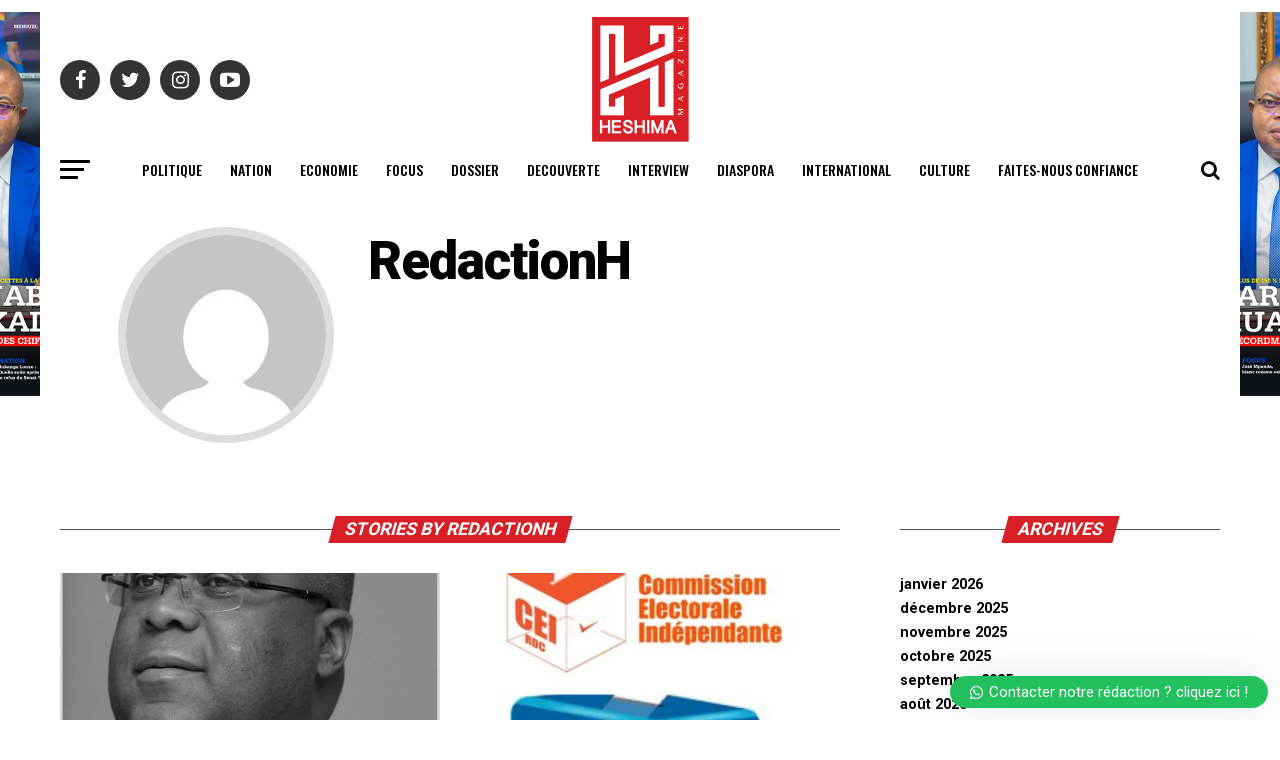

--- FILE ---
content_type: text/html; charset=UTF-8
request_url: https://heshimardc.net/v1/author/redactionh/page/3/
body_size: 26113
content:
<!DOCTYPE html>
<html lang="fr-FR">
<head>
<meta charset="UTF-8" >
<meta name="viewport" id="viewport" content="width=device-width, initial-scale=1.0, maximum-scale=1.0, minimum-scale=1.0, user-scalable=no" />
<link rel="shortcut icon" href="https://heshimardc.net/v1/wp-content/uploads/2021/05/favicon.png" /><link rel="pingback" href="https://heshimardc.net/v1/xmlrpc.php" />
<meta property="og:description" content="Le magazine Congolais qui bat au rythme de l&#039;actualité" />
<meta name='robots' content='index, follow, max-image-preview:large, max-snippet:-1, max-video-preview:-1' />

	<!-- This site is optimized with the Yoast SEO plugin v23.3 - https://yoast.com/wordpress/plugins/seo/ -->
	<title>RedactionH, auteur/autrice sur HESHIMA MAGAZINE - Page 3 sur 39</title>
	<link rel="canonical" href="https://heshimardc.net/v1/author/redactionh/page/3/" />
	<link rel="prev" href="https://heshimardc.net/v1/author/redactionh/page/2/" />
	<link rel="next" href="https://heshimardc.net/v1/author/redactionh/page/4/" />
	<meta property="og:locale" content="fr_FR" />
	<meta property="og:type" content="profile" />
	<meta property="og:title" content="RedactionH, auteur/autrice sur HESHIMA MAGAZINE - Page 3 sur 39" />
	<meta property="og:url" content="https://heshimardc.net/v1/author/redactionh/" />
	<meta property="og:site_name" content="HESHIMA MAGAZINE" />
	<meta property="og:image" content="https://secure.gravatar.com/avatar/a52112f8496f362a38bf46c70ca9e956?s=500&d=mm&r=g" />
	<meta name="twitter:card" content="summary_large_image" />
	<meta name="twitter:site" content="@HeshimaMag" />
	<script type="application/ld+json" class="yoast-schema-graph">{"@context":"https://schema.org","@graph":[{"@type":"ProfilePage","@id":"https://heshimardc.net/v1/author/redactionh/","url":"https://heshimardc.net/v1/author/redactionh/page/3/","name":"RedactionH, auteur/autrice sur HESHIMA MAGAZINE - Page 3 sur 39","isPartOf":{"@id":"https://heshimardc.net/v1/#website"},"primaryImageOfPage":{"@id":"https://heshimardc.net/v1/author/redactionh/page/3/#primaryimage"},"image":{"@id":"https://heshimardc.net/v1/author/redactionh/page/3/#primaryimage"},"thumbnailUrl":"https://heshimardc.net/v1/wp-content/uploads/2024/02/WhatsApp-Image-2024-02-11-at-20.50.09-1.jpeg","breadcrumb":{"@id":"https://heshimardc.net/v1/author/redactionh/page/3/#breadcrumb"},"inLanguage":"fr-FR","potentialAction":[{"@type":"ReadAction","target":["https://heshimardc.net/v1/author/redactionh/page/3/"]}]},{"@type":"ImageObject","inLanguage":"fr-FR","@id":"https://heshimardc.net/v1/author/redactionh/page/3/#primaryimage","url":"https://heshimardc.net/v1/wp-content/uploads/2024/02/WhatsApp-Image-2024-02-11-at-20.50.09-1.jpeg","contentUrl":"https://heshimardc.net/v1/wp-content/uploads/2024/02/WhatsApp-Image-2024-02-11-at-20.50.09-1.jpeg","width":1284,"height":1563},{"@type":"BreadcrumbList","@id":"https://heshimardc.net/v1/author/redactionh/page/3/#breadcrumb","itemListElement":[{"@type":"ListItem","position":1,"name":"Accueil","item":"https://heshimardc.net/v1/"},{"@type":"ListItem","position":2,"name":"Archives pour RedactionH"}]},{"@type":"WebSite","@id":"https://heshimardc.net/v1/#website","url":"https://heshimardc.net/v1/","name":"HESHIMA MAGAZINE","description":"Le magazine Congolais qui bat au rythme de l&#039;actualité","publisher":{"@id":"https://heshimardc.net/v1/#organization"},"potentialAction":[{"@type":"SearchAction","target":{"@type":"EntryPoint","urlTemplate":"https://heshimardc.net/v1/?s={search_term_string}"},"query-input":"required name=search_term_string"}],"inLanguage":"fr-FR"},{"@type":"Organization","@id":"https://heshimardc.net/v1/#organization","name":"HESHIMA MAGAZINE","url":"https://heshimardc.net/v1/","logo":{"@type":"ImageObject","inLanguage":"fr-FR","@id":"https://heshimardc.net/v1/#/schema/logo/image/","url":"https://heshimardc.net/v1/wp-content/uploads/2020/09/logo.png","contentUrl":"https://heshimardc.net/v1/wp-content/uploads/2020/09/logo.png","width":99,"height":130,"caption":"HESHIMA MAGAZINE"},"image":{"@id":"https://heshimardc.net/v1/#/schema/logo/image/"},"sameAs":["https://www.facebook.com/heshimamagazine","https://x.com/HeshimaMag"]},{"@type":"Person","@id":"https://heshimardc.net/v1/#/schema/person/c74a2d47650131f158dc4a027547a532","name":"RedactionH","image":{"@type":"ImageObject","inLanguage":"fr-FR","@id":"https://heshimardc.net/v1/#/schema/person/image/","url":"https://secure.gravatar.com/avatar/a52112f8496f362a38bf46c70ca9e956?s=96&d=mm&r=g","contentUrl":"https://secure.gravatar.com/avatar/a52112f8496f362a38bf46c70ca9e956?s=96&d=mm&r=g","caption":"RedactionH"},"sameAs":["http://www.heshimardc.net"],"mainEntityOfPage":{"@id":"https://heshimardc.net/v1/author/redactionh/"}}]}</script>
	<!-- / Yoast SEO plugin. -->


<link rel='dns-prefetch' href='//ajax.googleapis.com' />
<link rel='dns-prefetch' href='//fonts.googleapis.com' />
<link rel='dns-prefetch' href='//www.googletagmanager.com' />
<link rel="alternate" type="application/rss+xml" title="HESHIMA MAGAZINE &raquo; Flux" href="https://heshimardc.net/v1/feed/" />
<link rel="alternate" type="application/rss+xml" title="HESHIMA MAGAZINE &raquo; Flux des commentaires" href="https://heshimardc.net/v1/comments/feed/" />
<link rel="alternate" type="application/rss+xml" title="HESHIMA MAGAZINE &raquo; Flux des articles écrits par RedactionH" href="https://heshimardc.net/v1/author/redactionh/feed/" />
<script type="text/javascript">
/* <![CDATA[ */
window._wpemojiSettings = {"baseUrl":"https:\/\/s.w.org\/images\/core\/emoji\/15.0.3\/72x72\/","ext":".png","svgUrl":"https:\/\/s.w.org\/images\/core\/emoji\/15.0.3\/svg\/","svgExt":".svg","source":{"concatemoji":"https:\/\/heshimardc.net\/v1\/wp-includes\/js\/wp-emoji-release.min.js?ver=6.6.2"}};
/*! This file is auto-generated */
!function(i,n){var o,s,e;function c(e){try{var t={supportTests:e,timestamp:(new Date).valueOf()};sessionStorage.setItem(o,JSON.stringify(t))}catch(e){}}function p(e,t,n){e.clearRect(0,0,e.canvas.width,e.canvas.height),e.fillText(t,0,0);var t=new Uint32Array(e.getImageData(0,0,e.canvas.width,e.canvas.height).data),r=(e.clearRect(0,0,e.canvas.width,e.canvas.height),e.fillText(n,0,0),new Uint32Array(e.getImageData(0,0,e.canvas.width,e.canvas.height).data));return t.every(function(e,t){return e===r[t]})}function u(e,t,n){switch(t){case"flag":return n(e,"\ud83c\udff3\ufe0f\u200d\u26a7\ufe0f","\ud83c\udff3\ufe0f\u200b\u26a7\ufe0f")?!1:!n(e,"\ud83c\uddfa\ud83c\uddf3","\ud83c\uddfa\u200b\ud83c\uddf3")&&!n(e,"\ud83c\udff4\udb40\udc67\udb40\udc62\udb40\udc65\udb40\udc6e\udb40\udc67\udb40\udc7f","\ud83c\udff4\u200b\udb40\udc67\u200b\udb40\udc62\u200b\udb40\udc65\u200b\udb40\udc6e\u200b\udb40\udc67\u200b\udb40\udc7f");case"emoji":return!n(e,"\ud83d\udc26\u200d\u2b1b","\ud83d\udc26\u200b\u2b1b")}return!1}function f(e,t,n){var r="undefined"!=typeof WorkerGlobalScope&&self instanceof WorkerGlobalScope?new OffscreenCanvas(300,150):i.createElement("canvas"),a=r.getContext("2d",{willReadFrequently:!0}),o=(a.textBaseline="top",a.font="600 32px Arial",{});return e.forEach(function(e){o[e]=t(a,e,n)}),o}function t(e){var t=i.createElement("script");t.src=e,t.defer=!0,i.head.appendChild(t)}"undefined"!=typeof Promise&&(o="wpEmojiSettingsSupports",s=["flag","emoji"],n.supports={everything:!0,everythingExceptFlag:!0},e=new Promise(function(e){i.addEventListener("DOMContentLoaded",e,{once:!0})}),new Promise(function(t){var n=function(){try{var e=JSON.parse(sessionStorage.getItem(o));if("object"==typeof e&&"number"==typeof e.timestamp&&(new Date).valueOf()<e.timestamp+604800&&"object"==typeof e.supportTests)return e.supportTests}catch(e){}return null}();if(!n){if("undefined"!=typeof Worker&&"undefined"!=typeof OffscreenCanvas&&"undefined"!=typeof URL&&URL.createObjectURL&&"undefined"!=typeof Blob)try{var e="postMessage("+f.toString()+"("+[JSON.stringify(s),u.toString(),p.toString()].join(",")+"));",r=new Blob([e],{type:"text/javascript"}),a=new Worker(URL.createObjectURL(r),{name:"wpTestEmojiSupports"});return void(a.onmessage=function(e){c(n=e.data),a.terminate(),t(n)})}catch(e){}c(n=f(s,u,p))}t(n)}).then(function(e){for(var t in e)n.supports[t]=e[t],n.supports.everything=n.supports.everything&&n.supports[t],"flag"!==t&&(n.supports.everythingExceptFlag=n.supports.everythingExceptFlag&&n.supports[t]);n.supports.everythingExceptFlag=n.supports.everythingExceptFlag&&!n.supports.flag,n.DOMReady=!1,n.readyCallback=function(){n.DOMReady=!0}}).then(function(){return e}).then(function(){var e;n.supports.everything||(n.readyCallback(),(e=n.source||{}).concatemoji?t(e.concatemoji):e.wpemoji&&e.twemoji&&(t(e.twemoji),t(e.wpemoji)))}))}((window,document),window._wpemojiSettings);
/* ]]> */
</script>
<style id='wp-emoji-styles-inline-css' type='text/css'>

	img.wp-smiley, img.emoji {
		display: inline !important;
		border: none !important;
		box-shadow: none !important;
		height: 1em !important;
		width: 1em !important;
		margin: 0 0.07em !important;
		vertical-align: -0.1em !important;
		background: none !important;
		padding: 0 !important;
	}
</style>
<link rel='stylesheet' id='wp-block-library-css' href='https://heshimardc.net/v1/wp-includes/css/dist/block-library/style.min.css?ver=6.6.2' type='text/css' media='all' />
<style id='classic-theme-styles-inline-css' type='text/css'>
/*! This file is auto-generated */
.wp-block-button__link{color:#fff;background-color:#32373c;border-radius:9999px;box-shadow:none;text-decoration:none;padding:calc(.667em + 2px) calc(1.333em + 2px);font-size:1.125em}.wp-block-file__button{background:#32373c;color:#fff;text-decoration:none}
</style>
<style id='global-styles-inline-css' type='text/css'>
:root{--wp--preset--aspect-ratio--square: 1;--wp--preset--aspect-ratio--4-3: 4/3;--wp--preset--aspect-ratio--3-4: 3/4;--wp--preset--aspect-ratio--3-2: 3/2;--wp--preset--aspect-ratio--2-3: 2/3;--wp--preset--aspect-ratio--16-9: 16/9;--wp--preset--aspect-ratio--9-16: 9/16;--wp--preset--color--black: #000000;--wp--preset--color--cyan-bluish-gray: #abb8c3;--wp--preset--color--white: #ffffff;--wp--preset--color--pale-pink: #f78da7;--wp--preset--color--vivid-red: #cf2e2e;--wp--preset--color--luminous-vivid-orange: #ff6900;--wp--preset--color--luminous-vivid-amber: #fcb900;--wp--preset--color--light-green-cyan: #7bdcb5;--wp--preset--color--vivid-green-cyan: #00d084;--wp--preset--color--pale-cyan-blue: #8ed1fc;--wp--preset--color--vivid-cyan-blue: #0693e3;--wp--preset--color--vivid-purple: #9b51e0;--wp--preset--color--: #444;--wp--preset--gradient--vivid-cyan-blue-to-vivid-purple: linear-gradient(135deg,rgba(6,147,227,1) 0%,rgb(155,81,224) 100%);--wp--preset--gradient--light-green-cyan-to-vivid-green-cyan: linear-gradient(135deg,rgb(122,220,180) 0%,rgb(0,208,130) 100%);--wp--preset--gradient--luminous-vivid-amber-to-luminous-vivid-orange: linear-gradient(135deg,rgba(252,185,0,1) 0%,rgba(255,105,0,1) 100%);--wp--preset--gradient--luminous-vivid-orange-to-vivid-red: linear-gradient(135deg,rgba(255,105,0,1) 0%,rgb(207,46,46) 100%);--wp--preset--gradient--very-light-gray-to-cyan-bluish-gray: linear-gradient(135deg,rgb(238,238,238) 0%,rgb(169,184,195) 100%);--wp--preset--gradient--cool-to-warm-spectrum: linear-gradient(135deg,rgb(74,234,220) 0%,rgb(151,120,209) 20%,rgb(207,42,186) 40%,rgb(238,44,130) 60%,rgb(251,105,98) 80%,rgb(254,248,76) 100%);--wp--preset--gradient--blush-light-purple: linear-gradient(135deg,rgb(255,206,236) 0%,rgb(152,150,240) 100%);--wp--preset--gradient--blush-bordeaux: linear-gradient(135deg,rgb(254,205,165) 0%,rgb(254,45,45) 50%,rgb(107,0,62) 100%);--wp--preset--gradient--luminous-dusk: linear-gradient(135deg,rgb(255,203,112) 0%,rgb(199,81,192) 50%,rgb(65,88,208) 100%);--wp--preset--gradient--pale-ocean: linear-gradient(135deg,rgb(255,245,203) 0%,rgb(182,227,212) 50%,rgb(51,167,181) 100%);--wp--preset--gradient--electric-grass: linear-gradient(135deg,rgb(202,248,128) 0%,rgb(113,206,126) 100%);--wp--preset--gradient--midnight: linear-gradient(135deg,rgb(2,3,129) 0%,rgb(40,116,252) 100%);--wp--preset--font-size--small: 13px;--wp--preset--font-size--medium: 20px;--wp--preset--font-size--large: 36px;--wp--preset--font-size--x-large: 42px;--wp--preset--spacing--20: 0.44rem;--wp--preset--spacing--30: 0.67rem;--wp--preset--spacing--40: 1rem;--wp--preset--spacing--50: 1.5rem;--wp--preset--spacing--60: 2.25rem;--wp--preset--spacing--70: 3.38rem;--wp--preset--spacing--80: 5.06rem;--wp--preset--shadow--natural: 6px 6px 9px rgba(0, 0, 0, 0.2);--wp--preset--shadow--deep: 12px 12px 50px rgba(0, 0, 0, 0.4);--wp--preset--shadow--sharp: 6px 6px 0px rgba(0, 0, 0, 0.2);--wp--preset--shadow--outlined: 6px 6px 0px -3px rgba(255, 255, 255, 1), 6px 6px rgba(0, 0, 0, 1);--wp--preset--shadow--crisp: 6px 6px 0px rgba(0, 0, 0, 1);}:where(.is-layout-flex){gap: 0.5em;}:where(.is-layout-grid){gap: 0.5em;}body .is-layout-flex{display: flex;}.is-layout-flex{flex-wrap: wrap;align-items: center;}.is-layout-flex > :is(*, div){margin: 0;}body .is-layout-grid{display: grid;}.is-layout-grid > :is(*, div){margin: 0;}:where(.wp-block-columns.is-layout-flex){gap: 2em;}:where(.wp-block-columns.is-layout-grid){gap: 2em;}:where(.wp-block-post-template.is-layout-flex){gap: 1.25em;}:where(.wp-block-post-template.is-layout-grid){gap: 1.25em;}.has-black-color{color: var(--wp--preset--color--black) !important;}.has-cyan-bluish-gray-color{color: var(--wp--preset--color--cyan-bluish-gray) !important;}.has-white-color{color: var(--wp--preset--color--white) !important;}.has-pale-pink-color{color: var(--wp--preset--color--pale-pink) !important;}.has-vivid-red-color{color: var(--wp--preset--color--vivid-red) !important;}.has-luminous-vivid-orange-color{color: var(--wp--preset--color--luminous-vivid-orange) !important;}.has-luminous-vivid-amber-color{color: var(--wp--preset--color--luminous-vivid-amber) !important;}.has-light-green-cyan-color{color: var(--wp--preset--color--light-green-cyan) !important;}.has-vivid-green-cyan-color{color: var(--wp--preset--color--vivid-green-cyan) !important;}.has-pale-cyan-blue-color{color: var(--wp--preset--color--pale-cyan-blue) !important;}.has-vivid-cyan-blue-color{color: var(--wp--preset--color--vivid-cyan-blue) !important;}.has-vivid-purple-color{color: var(--wp--preset--color--vivid-purple) !important;}.has-black-background-color{background-color: var(--wp--preset--color--black) !important;}.has-cyan-bluish-gray-background-color{background-color: var(--wp--preset--color--cyan-bluish-gray) !important;}.has-white-background-color{background-color: var(--wp--preset--color--white) !important;}.has-pale-pink-background-color{background-color: var(--wp--preset--color--pale-pink) !important;}.has-vivid-red-background-color{background-color: var(--wp--preset--color--vivid-red) !important;}.has-luminous-vivid-orange-background-color{background-color: var(--wp--preset--color--luminous-vivid-orange) !important;}.has-luminous-vivid-amber-background-color{background-color: var(--wp--preset--color--luminous-vivid-amber) !important;}.has-light-green-cyan-background-color{background-color: var(--wp--preset--color--light-green-cyan) !important;}.has-vivid-green-cyan-background-color{background-color: var(--wp--preset--color--vivid-green-cyan) !important;}.has-pale-cyan-blue-background-color{background-color: var(--wp--preset--color--pale-cyan-blue) !important;}.has-vivid-cyan-blue-background-color{background-color: var(--wp--preset--color--vivid-cyan-blue) !important;}.has-vivid-purple-background-color{background-color: var(--wp--preset--color--vivid-purple) !important;}.has-black-border-color{border-color: var(--wp--preset--color--black) !important;}.has-cyan-bluish-gray-border-color{border-color: var(--wp--preset--color--cyan-bluish-gray) !important;}.has-white-border-color{border-color: var(--wp--preset--color--white) !important;}.has-pale-pink-border-color{border-color: var(--wp--preset--color--pale-pink) !important;}.has-vivid-red-border-color{border-color: var(--wp--preset--color--vivid-red) !important;}.has-luminous-vivid-orange-border-color{border-color: var(--wp--preset--color--luminous-vivid-orange) !important;}.has-luminous-vivid-amber-border-color{border-color: var(--wp--preset--color--luminous-vivid-amber) !important;}.has-light-green-cyan-border-color{border-color: var(--wp--preset--color--light-green-cyan) !important;}.has-vivid-green-cyan-border-color{border-color: var(--wp--preset--color--vivid-green-cyan) !important;}.has-pale-cyan-blue-border-color{border-color: var(--wp--preset--color--pale-cyan-blue) !important;}.has-vivid-cyan-blue-border-color{border-color: var(--wp--preset--color--vivid-cyan-blue) !important;}.has-vivid-purple-border-color{border-color: var(--wp--preset--color--vivid-purple) !important;}.has-vivid-cyan-blue-to-vivid-purple-gradient-background{background: var(--wp--preset--gradient--vivid-cyan-blue-to-vivid-purple) !important;}.has-light-green-cyan-to-vivid-green-cyan-gradient-background{background: var(--wp--preset--gradient--light-green-cyan-to-vivid-green-cyan) !important;}.has-luminous-vivid-amber-to-luminous-vivid-orange-gradient-background{background: var(--wp--preset--gradient--luminous-vivid-amber-to-luminous-vivid-orange) !important;}.has-luminous-vivid-orange-to-vivid-red-gradient-background{background: var(--wp--preset--gradient--luminous-vivid-orange-to-vivid-red) !important;}.has-very-light-gray-to-cyan-bluish-gray-gradient-background{background: var(--wp--preset--gradient--very-light-gray-to-cyan-bluish-gray) !important;}.has-cool-to-warm-spectrum-gradient-background{background: var(--wp--preset--gradient--cool-to-warm-spectrum) !important;}.has-blush-light-purple-gradient-background{background: var(--wp--preset--gradient--blush-light-purple) !important;}.has-blush-bordeaux-gradient-background{background: var(--wp--preset--gradient--blush-bordeaux) !important;}.has-luminous-dusk-gradient-background{background: var(--wp--preset--gradient--luminous-dusk) !important;}.has-pale-ocean-gradient-background{background: var(--wp--preset--gradient--pale-ocean) !important;}.has-electric-grass-gradient-background{background: var(--wp--preset--gradient--electric-grass) !important;}.has-midnight-gradient-background{background: var(--wp--preset--gradient--midnight) !important;}.has-small-font-size{font-size: var(--wp--preset--font-size--small) !important;}.has-medium-font-size{font-size: var(--wp--preset--font-size--medium) !important;}.has-large-font-size{font-size: var(--wp--preset--font-size--large) !important;}.has-x-large-font-size{font-size: var(--wp--preset--font-size--x-large) !important;}
:where(.wp-block-post-template.is-layout-flex){gap: 1.25em;}:where(.wp-block-post-template.is-layout-grid){gap: 1.25em;}
:where(.wp-block-columns.is-layout-flex){gap: 2em;}:where(.wp-block-columns.is-layout-grid){gap: 2em;}
:root :where(.wp-block-pullquote){font-size: 1.5em;line-height: 1.6;}
</style>
<link rel='stylesheet' id='secure-copy-content-protection-public-css' href='https://heshimardc.net/v1/wp-content/plugins/secure-copy-content-protection/public/css/secure-copy-content-protection-public.css?ver=4.2.2' type='text/css' media='all' />
<link rel='stylesheet' id='ql-jquery-ui-css' href='//ajax.googleapis.com/ajax/libs/jqueryui/1.12.1/themes/smoothness/jquery-ui.css?ver=6.6.2' type='text/css' media='all' />
<link rel='stylesheet' id='trp-language-switcher-style-css' href='https://heshimardc.net/v1/wp-content/plugins/translatepress-multilingual/assets/css/trp-language-switcher.css?ver=2.8.3' type='text/css' media='all' />
<link rel='stylesheet' id='reviewer-photoswipe-css' href='https://heshimardc.net/v1/wp-content/plugins/reviewer/public/assets/css/photoswipe.css?ver=3.14.2' type='text/css' media='all' />
<link rel='stylesheet' id='dashicons-css' href='https://heshimardc.net/v1/wp-includes/css/dashicons.min.css?ver=6.6.2' type='text/css' media='all' />
<link rel='stylesheet' id='reviewer-public-css' href='https://heshimardc.net/v1/wp-content/plugins/reviewer/public/assets/css/reviewer-public.css?ver=3.14.2' type='text/css' media='all' />
<link rel='stylesheet' id='mvp-custom-style-css' href='https://heshimardc.net/v1/wp-content/themes/zox-news/style.css?ver=6.6.2' type='text/css' media='all' />
<style id='mvp-custom-style-inline-css' type='text/css'>


#mvp-wallpaper {
	background: url(https://heshimardc.net/v1/wp-content/uploads/2021/06/ads-heshimabannerdgi.png) no-repeat 50% 0;
	}

#mvp-foot-copy a {
	color: #04479e;
	}

#mvp-content-main p a,
.mvp-post-add-main p a {
	box-shadow: inset 0 -4px 0 #04479e;
	}

#mvp-content-main p a:hover,
.mvp-post-add-main p a:hover {
	background: #04479e;
	}

a,
a:visited,
.post-info-name a,
.woocommerce .woocommerce-breadcrumb a {
	color: #d91f26;
	}

#mvp-side-wrap a:hover {
	color: #d91f26;
	}

.mvp-fly-top:hover,
.mvp-vid-box-wrap,
ul.mvp-soc-mob-list li.mvp-soc-mob-com {
	background: #ddd306;
	}

nav.mvp-fly-nav-menu ul li.menu-item-has-children:after,
.mvp-feat1-left-wrap span.mvp-cd-cat,
.mvp-widget-feat1-top-story span.mvp-cd-cat,
.mvp-widget-feat2-left-cont span.mvp-cd-cat,
.mvp-widget-dark-feat span.mvp-cd-cat,
.mvp-widget-dark-sub span.mvp-cd-cat,
.mvp-vid-wide-text span.mvp-cd-cat,
.mvp-feat2-top-text span.mvp-cd-cat,
.mvp-feat3-main-story span.mvp-cd-cat,
.mvp-feat3-sub-text span.mvp-cd-cat,
.mvp-feat4-main-text span.mvp-cd-cat,
.woocommerce-message:before,
.woocommerce-info:before,
.woocommerce-message:before {
	color: #ddd306;
	}

#searchform input,
.mvp-authors-name {
	border-bottom: 1px solid #ddd306;
	}

.mvp-fly-top:hover {
	border-top: 1px solid #ddd306;
	border-left: 1px solid #ddd306;
	border-bottom: 1px solid #ddd306;
	}

.woocommerce .widget_price_filter .ui-slider .ui-slider-handle,
.woocommerce #respond input#submit.alt,
.woocommerce a.button.alt,
.woocommerce button.button.alt,
.woocommerce input.button.alt,
.woocommerce #respond input#submit.alt:hover,
.woocommerce a.button.alt:hover,
.woocommerce button.button.alt:hover,
.woocommerce input.button.alt:hover {
	background-color: #ddd306;
	}

.woocommerce-error,
.woocommerce-info,
.woocommerce-message {
	border-top-color: #ddd306;
	}

ul.mvp-feat1-list-buts li.active span.mvp-feat1-list-but,
span.mvp-widget-home-title,
span.mvp-post-cat,
span.mvp-feat1-pop-head {
	background: #d91f26;
	}

.woocommerce span.onsale {
	background-color: #d91f26;
	}

.mvp-widget-feat2-side-more-but,
.woocommerce .star-rating span:before,
span.mvp-prev-next-label,
.mvp-cat-date-wrap .sticky {
	color: #d91f26 !important;
	}

#mvp-main-nav-top,
#mvp-fly-wrap,
.mvp-soc-mob-right,
#mvp-main-nav-small-cont {
	background: #000000;
	}

#mvp-main-nav-small .mvp-fly-but-wrap span,
#mvp-main-nav-small .mvp-search-but-wrap span,
.mvp-nav-top-left .mvp-fly-but-wrap span,
#mvp-fly-wrap .mvp-fly-but-wrap span {
	background: #555555;
	}

.mvp-nav-top-right .mvp-nav-search-but,
span.mvp-fly-soc-head,
.mvp-soc-mob-right i,
#mvp-main-nav-small span.mvp-nav-search-but,
#mvp-main-nav-small .mvp-nav-menu ul li a  {
	color: #555555;
	}

#mvp-main-nav-small .mvp-nav-menu ul li.menu-item-has-children a:after {
	border-color: #555555 transparent transparent transparent;
	}

#mvp-nav-top-wrap span.mvp-nav-search-but:hover,
#mvp-main-nav-small span.mvp-nav-search-but:hover {
	color: #04479e;
	}

#mvp-nav-top-wrap .mvp-fly-but-wrap:hover span,
#mvp-main-nav-small .mvp-fly-but-wrap:hover span,
span.mvp-woo-cart-num:hover {
	background: #04479e;
	}

#mvp-main-nav-bot-cont {
	background: #ffffff;
	}

#mvp-nav-bot-wrap .mvp-fly-but-wrap span,
#mvp-nav-bot-wrap .mvp-search-but-wrap span {
	background: #000000;
	}

#mvp-nav-bot-wrap span.mvp-nav-search-but,
#mvp-nav-bot-wrap .mvp-nav-menu ul li a {
	color: #000000;
	}

#mvp-nav-bot-wrap .mvp-nav-menu ul li.menu-item-has-children a:after {
	border-color: #000000 transparent transparent transparent;
	}

.mvp-nav-menu ul li:hover a {
	border-bottom: 5px solid #04479e;
	}

#mvp-nav-bot-wrap .mvp-fly-but-wrap:hover span {
	background: #04479e;
	}

#mvp-nav-bot-wrap span.mvp-nav-search-but:hover {
	color: #04479e;
	}

body,
.mvp-feat1-feat-text p,
.mvp-feat2-top-text p,
.mvp-feat3-main-text p,
.mvp-feat3-sub-text p,
#searchform input,
.mvp-author-info-text,
span.mvp-post-excerpt,
.mvp-nav-menu ul li ul.sub-menu li a,
nav.mvp-fly-nav-menu ul li a,
.mvp-ad-label,
span.mvp-feat-caption,
.mvp-post-tags a,
.mvp-post-tags a:visited,
span.mvp-author-box-name a,
#mvp-author-box-text p,
.mvp-post-gallery-text p,
ul.mvp-soc-mob-list li span,
#comments,
h3#reply-title,
h2.comments,
#mvp-foot-copy p,
span.mvp-fly-soc-head,
.mvp-post-tags-header,
span.mvp-prev-next-label,
span.mvp-post-add-link-but,
#mvp-comments-button a,
#mvp-comments-button span.mvp-comment-but-text,
.woocommerce ul.product_list_widget span.product-title,
.woocommerce ul.product_list_widget li a,
.woocommerce #reviews #comments ol.commentlist li .comment-text p.meta,
.woocommerce div.product p.price,
.woocommerce div.product p.price ins,
.woocommerce div.product p.price del,
.woocommerce ul.products li.product .price del,
.woocommerce ul.products li.product .price ins,
.woocommerce ul.products li.product .price,
.woocommerce #respond input#submit,
.woocommerce a.button,
.woocommerce button.button,
.woocommerce input.button,
.woocommerce .widget_price_filter .price_slider_amount .button,
.woocommerce span.onsale,
.woocommerce-review-link,
#woo-content p.woocommerce-result-count,
.woocommerce div.product .woocommerce-tabs ul.tabs li a,
a.mvp-inf-more-but,
span.mvp-cont-read-but,
span.mvp-cd-cat,
span.mvp-cd-date,
.mvp-feat4-main-text p,
span.mvp-woo-cart-num,
span.mvp-widget-home-title2,
.wp-caption,
#mvp-content-main p.wp-caption-text,
.gallery-caption,
.mvp-post-add-main p.wp-caption-text,
#bbpress-forums,
#bbpress-forums p,
.protected-post-form input,
#mvp-feat6-text p {
	font-family: 'Roboto', sans-serif;
	}

.mvp-blog-story-text p,
span.mvp-author-page-desc,
#mvp-404 p,
.mvp-widget-feat1-bot-text p,
.mvp-widget-feat2-left-text p,
.mvp-flex-story-text p,
.mvp-search-text p,
#mvp-content-main p,
.mvp-post-add-main p,
#mvp-content-main ul li,
#mvp-content-main ol li,
.rwp-summary,
.rwp-u-review__comment,
.mvp-feat5-mid-main-text p,
.mvp-feat5-small-main-text p,
#mvp-content-main .wp-block-button__link,
.wp-block-audio figcaption,
.wp-block-video figcaption,
.wp-block-embed figcaption,
.wp-block-verse pre,
pre.wp-block-verse {
	font-family: 'Playfair Display', sans-serif;
	}

.mvp-nav-menu ul li a,
#mvp-foot-menu ul li a {
	font-family: 'Oswald', sans-serif;
	}


.mvp-feat1-sub-text h2,
.mvp-feat1-pop-text h2,
.mvp-feat1-list-text h2,
.mvp-widget-feat1-top-text h2,
.mvp-widget-feat1-bot-text h2,
.mvp-widget-dark-feat-text h2,
.mvp-widget-dark-sub-text h2,
.mvp-widget-feat2-left-text h2,
.mvp-widget-feat2-right-text h2,
.mvp-blog-story-text h2,
.mvp-flex-story-text h2,
.mvp-vid-wide-more-text p,
.mvp-prev-next-text p,
.mvp-related-text,
.mvp-post-more-text p,
h2.mvp-authors-latest a,
.mvp-feat2-bot-text h2,
.mvp-feat3-sub-text h2,
.mvp-feat3-main-text h2,
.mvp-feat4-main-text h2,
.mvp-feat5-text h2,
.mvp-feat5-mid-main-text h2,
.mvp-feat5-small-main-text h2,
.mvp-feat5-mid-sub-text h2,
#mvp-feat6-text h2,
.alp-related-posts-wrapper .alp-related-post .post-title {
	font-family: 'Oswald', sans-serif;
	}

.mvp-feat2-top-text h2,
.mvp-feat1-feat-text h2,
h1.mvp-post-title,
h1.mvp-post-title-wide,
.mvp-drop-nav-title h4,
#mvp-content-main blockquote p,
.mvp-post-add-main blockquote p,
#mvp-content-main p.has-large-font-size,
#mvp-404 h1,
#woo-content h1.page-title,
.woocommerce div.product .product_title,
.woocommerce ul.products li.product h3,
.alp-related-posts .current .post-title {
	font-family: 'Oswald', sans-serif;
	}

span.mvp-feat1-pop-head,
.mvp-feat1-pop-text:before,
span.mvp-feat1-list-but,
span.mvp-widget-home-title,
.mvp-widget-feat2-side-more,
span.mvp-post-cat,
span.mvp-page-head,
h1.mvp-author-top-head,
.mvp-authors-name,
#mvp-content-main h1,
#mvp-content-main h2,
#mvp-content-main h3,
#mvp-content-main h4,
#mvp-content-main h5,
#mvp-content-main h6,
.woocommerce .related h2,
.woocommerce div.product .woocommerce-tabs .panel h2,
.woocommerce div.product .product_title,
.mvp-feat5-side-list .mvp-feat1-list-img:after {
	font-family: 'Roboto', sans-serif;
	}

	

	@media screen and (min-width: 1200px) {
	#mvp-site {
		float: none;
		margin: 0 auto;
		width: 1200px;
		}
	#mvp-leader-wrap {
		left: auto;
		width: 1200px;
		}
	.mvp-main-box {
		width: 1160px;
		}
	#mvp-main-nav-top,
	#mvp-main-nav-bot,
	#mvp-main-nav-small {
		width: 1200px;
		}
	}
		

	#mvp-main-nav-top {
		background: #fff;
		padding: 15px 0 0;
		}
	#mvp-fly-wrap,
	.mvp-soc-mob-right,
	#mvp-main-nav-small-cont {
		background: #fff;
		}
	#mvp-main-nav-small .mvp-fly-but-wrap span,
	#mvp-main-nav-small .mvp-search-but-wrap span,
	.mvp-nav-top-left .mvp-fly-but-wrap span,
	#mvp-fly-wrap .mvp-fly-but-wrap span {
		background: #000;
		}
	.mvp-nav-top-right .mvp-nav-search-but,
	span.mvp-fly-soc-head,
	.mvp-soc-mob-right i,
	#mvp-main-nav-small span.mvp-nav-search-but,
	#mvp-main-nav-small .mvp-nav-menu ul li a  {
		color: #000;
		}
	#mvp-main-nav-small .mvp-nav-menu ul li.menu-item-has-children a:after {
		border-color: #000 transparent transparent transparent;
		}
	.mvp-feat1-feat-text h2,
	h1.mvp-post-title,
	.mvp-feat2-top-text h2,
	.mvp-feat3-main-text h2,
	#mvp-content-main blockquote p,
	.mvp-post-add-main blockquote p {
		font-family: 'Anton', sans-serif;
		font-weight: 400;
		letter-spacing: normal;
		}
	.mvp-feat1-feat-text h2,
	.mvp-feat2-top-text h2,
	.mvp-feat3-main-text h2 {
		line-height: 1;
		text-transform: uppercase;
		}
		

	span.mvp-nav-soc-but,
	ul.mvp-fly-soc-list li a,
	span.mvp-woo-cart-num {
		background: rgba(0,0,0,.8);
		}
	span.mvp-woo-cart-icon {
		color: rgba(0,0,0,.8);
		}
	nav.mvp-fly-nav-menu ul li,
	nav.mvp-fly-nav-menu ul li ul.sub-menu {
		border-top: 1px solid rgba(0,0,0,.1);
		}
	nav.mvp-fly-nav-menu ul li a {
		color: #000;
		}
	.mvp-drop-nav-title h4 {
		color: #000;
		}
		

	.mvp-nav-links {
		display: none;
		}
		

	@media screen and (max-width: 479px) {
		.single #mvp-content-body-top {
			max-height: 400px;
			}
		.single .mvp-cont-read-but-wrap {
			display: inline;
			}
		}
		

	.alp-advert {
		display: none;
	}
	.alp-related-posts-wrapper .alp-related-posts .current {
		margin: 0 0 10px;
	}
		
</style>
<link rel='stylesheet' id='mvp-reset-css' href='https://heshimardc.net/v1/wp-content/themes/zox-news/css/reset.css?ver=6.6.2' type='text/css' media='all' />
<link rel='stylesheet' id='fontawesome-css' href='https://heshimardc.net/v1/wp-content/themes/zox-news/font-awesome/css/font-awesome.css?ver=6.6.2' type='text/css' media='all' />
<link crossorigin="anonymous" rel='stylesheet' id='mvp-fonts-css' href='//fonts.googleapis.com/css?family=Roboto%3A300%2C400%2C700%2C900%7COswald%3A400%2C700%7CAdvent+Pro%3A700%7COpen+Sans%3A700%7CAnton%3A400Oswald%3A100%2C200%2C300%2C400%2C500%2C600%2C700%2C800%2C900%7COswald%3A100%2C200%2C300%2C400%2C500%2C600%2C700%2C800%2C900%7CRoboto%3A100%2C200%2C300%2C400%2C500%2C600%2C700%2C800%2C900%7CRoboto%3A100%2C200%2C300%2C400%2C500%2C600%2C700%2C800%2C900%7CPlayfair+Display%3A100%2C200%2C300%2C400%2C500%2C600%2C700%2C800%2C900%7COswald%3A100%2C200%2C300%2C400%2C500%2C600%2C700%2C800%2C900%26subset%3Dlatin%2Clatin-ext%2Ccyrillic%2Ccyrillic-ext%2Cgreek-ext%2Cgreek%2Cvietnamese' type='text/css' media='all' />
<link rel='stylesheet' id='mvp-media-queries-css' href='https://heshimardc.net/v1/wp-content/themes/zox-news/css/media-queries.css?ver=6.6.2' type='text/css' media='all' />
<link rel='stylesheet' id='wws-icons-css' href='https://heshimardc.net/v1/wp-content/plugins/wordpress-whatsapp-support/assets/css/wws-icons.css?ver=1.9.7' type='text/css' media='all' />
<link rel='stylesheet' id='wws-public-style-css' href='https://heshimardc.net/v1/wp-content/plugins/wordpress-whatsapp-support/assets/css/wws-public-style.css?ver=1.9.7' type='text/css' media='all' />
<style id='wws-public-style-inline-css' type='text/css'>
.wws--bg-color {
            background-color: #22c15e;
        }.wws--text-color {
                color: #ffffff;
        }.wws-popup__open-btn {
                padding: 8px 20px;
                font-size: 15px;
                border-radius: 20px;
                display: inline-block;
                margin-top: 15px;
                cursor: pointer;
            }.wws-popup-container--position { 
                    right: 12px; 
                    bottom: 12px; 
                }
                .wws-popup__open-btn { float: right; }
                .wws-gradient--position {
                  bottom: 0;
                  right: 0;
                  background: radial-gradient(ellipse at bottom right, rgba(29, 39, 54, 0.2) 0, rgba(29, 39, 54, 0) 72%);
                }@media( max-width: 720px ) {
                .wws-popup__open-btn {
                    padding: 0 !important;
                    width: 60px !important;
                    height: 60px !important;
                    border-radius: 50% !important;
                    display: flex !important;
                    justify-content: center !important;
                    align-items: center !important;
                    font-size: 30px !important;
                }
                .wws-popup__open-btn span { display: none; }
            }
</style>
<link rel='stylesheet' id='wws-public-template-css' href='https://heshimardc.net/v1/wp-content/plugins/wordpress-whatsapp-support/assets/css/wws-public-template-2.css?ver=1.9.7' type='text/css' media='all' />
<script type="text/javascript" src="https://heshimardc.net/v1/wp-includes/js/jquery/jquery.min.js?ver=3.7.1" id="jquery-core-js"></script>
<script type="text/javascript" src="https://heshimardc.net/v1/wp-includes/js/jquery/jquery-migrate.min.js?ver=3.4.1" id="jquery-migrate-js"></script>
<link rel="https://api.w.org/" href="https://heshimardc.net/v1/wp-json/" /><link rel="alternate" title="JSON" type="application/json" href="https://heshimardc.net/v1/wp-json/wp/v2/users/2" /><link rel="EditURI" type="application/rsd+xml" title="RSD" href="https://heshimardc.net/v1/xmlrpc.php?rsd" />
<meta name="generator" content="WordPress 6.6.2" />
<meta name="generator" content="Site Kit by Google 1.134.0" />        <style>
            #tps_carousel_container ._button,
            #tps_carousel_container ._button svg {
                color: #f08100;
                fill: #f08100;
            }

            #tps_carousel_container ._button {
                font-size: 32px;
                line-height: 32px;
            }

            #tps_carousel_container ._button svg {
                width: 32px;
                height: 32px;
            }

            #tps_carousel_container ._button:hover,
            #tps_carousel_container ._button:focus,
            #tps_carousel_container ._button:hover svg,
            #tps_carousel_container ._button:focus svg {
                color: #ffa338;
                fill: #ffa338;
            }

            #tps_carousel_container ._disabled,
            #tps_carousel_container ._disabled svg {
                color: #777777 !important;
                fill: #777777 !important;
            }

            #tps_carousel_container ._carousel {
                margin: 0 42px;
            }

            #tps_carousel_container ._prev {
                margin-right: 10px;
            }

            #tps_carousel_container ._next {
                margin-left: 10px;
            }
        </style>
        <link rel="alternate" hreflang="fr-FR" href="https://heshimardc.net/v1/author/redactionh/page/3/"/>
<link rel="alternate" hreflang="fr" href="https://heshimardc.net/v1/author/redactionh/page/3/"/>
<!-- Aucune version AMP HTML n&#039;est disponible pour cette URL. --></head>
<body class="archive paged author author-redactionh author-2 wp-embed-responsive paged-3 author-paged-3 translatepress-fr_FR">
	<div id="mvp-fly-wrap">
	<div id="mvp-fly-menu-top" class="left relative">
		<div class="mvp-fly-top-out left relative">
			<div class="mvp-fly-top-in">
				<div id="mvp-fly-logo" class="left relative">
											<a href="https://heshimardc.net/v1/"><img src="https://heshimardc.net/v1/wp-content/uploads/2020/09/logod.png" alt="HESHIMA MAGAZINE" data-rjs="2" /></a>
									</div><!--mvp-fly-logo-->
			</div><!--mvp-fly-top-in-->
			<div class="mvp-fly-but-wrap mvp-fly-but-menu mvp-fly-but-click">
				<span></span>
				<span></span>
				<span></span>
				<span></span>
			</div><!--mvp-fly-but-wrap-->
		</div><!--mvp-fly-top-out-->
	</div><!--mvp-fly-menu-top-->
	<div id="mvp-fly-menu-wrap">
		<nav class="mvp-fly-nav-menu left relative">
			<div class="menu-footer-menu-container"><ul id="menu-footer-menu" class="menu"><li id="menu-item-418" class="menu-item menu-item-type-taxonomy menu-item-object-category menu-item-418"><a href="https://heshimardc.net/v1/category/politique/">Politique</a></li>
<li id="menu-item-417" class="menu-item menu-item-type-taxonomy menu-item-object-category menu-item-417"><a href="https://heshimardc.net/v1/category/nation/">Nation</a></li>
<li id="menu-item-415" class="menu-item menu-item-type-taxonomy menu-item-object-category menu-item-415"><a href="https://heshimardc.net/v1/category/economie/">Economie</a></li>
<li id="menu-item-421" class="menu-item menu-item-type-taxonomy menu-item-object-category menu-item-421"><a href="https://heshimardc.net/v1/category/focus/">Focus</a></li>
<li id="menu-item-414" class="menu-item menu-item-type-taxonomy menu-item-object-category menu-item-414"><a href="https://heshimardc.net/v1/category/dossier/">Dossier</a></li>
<li id="menu-item-413" class="menu-item menu-item-type-taxonomy menu-item-object-category menu-item-413"><a href="https://heshimardc.net/v1/category/decouverte/">Decouverte</a></li>
<li id="menu-item-625" class="menu-item menu-item-type-taxonomy menu-item-object-category menu-item-625"><a href="https://heshimardc.net/v1/category/interview/">Interview</a></li>
<li id="menu-item-639" class="menu-item menu-item-type-taxonomy menu-item-object-category menu-item-639"><a href="https://heshimardc.net/v1/category/diaspora/">Diaspora</a></li>
<li id="menu-item-416" class="menu-item menu-item-type-taxonomy menu-item-object-category menu-item-416"><a href="https://heshimardc.net/v1/category/international/">International</a></li>
<li id="menu-item-412" class="menu-item menu-item-type-taxonomy menu-item-object-category menu-item-412"><a href="https://heshimardc.net/v1/category/culture/">Culture</a></li>
<li id="menu-item-1001" class="menu-item menu-item-type-post_type menu-item-object-page menu-item-1001"><a href="https://heshimardc.net/v1/faites-nous-confiance/">Faites-nous confiance</a></li>
</ul></div>		</nav>
	</div><!--mvp-fly-menu-wrap-->
	<div id="mvp-fly-soc-wrap">
		<span class="mvp-fly-soc-head">Nous rejoindre</span>
		<ul class="mvp-fly-soc-list left relative">
							<li><a href="https://www.facebook.com/heshimamagazine/" target="_blank" class="fa fa-facebook fa-2"></a></li>
										<li><a href="https://twitter.com/heshimamag" target="_blank" class="fa fa-twitter fa-2"></a></li>
													<li><a href="https://www.instagram.com/#%20" target="_blank" class="fa fa-instagram fa-2"></a></li>
													<li><a href="https://www.youtube.com/heshimamagazine/" target="_blank" class="fa fa-youtube-play fa-2"></a></li>
										<li><a href="https://www.linkedin.com/heshima" target="_blank" class="fa fa-linkedin fa-2"></a></li>
								</ul>
	</div><!--mvp-fly-soc-wrap-->
</div><!--mvp-fly-wrap-->	<div id="mvp-site" class="left relative">
		<div id="mvp-search-wrap">
			<div id="mvp-search-box">
				<form method="get" id="searchform" action="https://heshimardc.net/v1/">
	<input type="text" name="s" id="s" value="Rechercher" onfocus='if (this.value == "Rechercher") { this.value = ""; }' onblur='if (this.value == "") { this.value = "Rechercher"; }' />
	<input type="hidden" id="searchsubmit" value="Rechercher" />
</form>			</div><!--mvp-search-box-->
			<div class="mvp-search-but-wrap mvp-search-click">
				<span></span>
				<span></span>
			</div><!--mvp-search-but-wrap-->
		</div><!--mvp-search-wrap-->
					<div id="mvp-wallpaper">
							</div><!--mvp-wallpaper-->
				<div id="mvp-site-wall" class="left relative">
						<div id="mvp-site-main" class="left relative">
			<header id="mvp-main-head-wrap" class="left relative">
									<nav id="mvp-main-nav-wrap" class="left relative">
						<div id="mvp-main-nav-top" class="left relative">
							<div class="mvp-main-box">
								<div id="mvp-nav-top-wrap" class="left relative">
									<div class="mvp-nav-top-right-out left relative">
										<div class="mvp-nav-top-right-in">
											<div class="mvp-nav-top-cont left relative">
												<div class="mvp-nav-top-left-out relative">
													<div class="mvp-nav-top-left">
														<div class="mvp-nav-soc-wrap">
																															<a href="https://www.facebook.com/heshimamagazine/" target="_blank"><span class="mvp-nav-soc-but fa fa-facebook fa-2"></span></a>
																																														<a href="https://twitter.com/heshimamag" target="_blank"><span class="mvp-nav-soc-but fa fa-twitter fa-2"></span></a>
																																														<a href="https://www.instagram.com/# " target="_blank"><span class="mvp-nav-soc-but fa fa-instagram fa-2"></span></a>
																																														<a href="https://www.youtube.com/heshimamagazine/" target="_blank"><span class="mvp-nav-soc-but fa fa-youtube-play fa-2"></span></a>
																													</div><!--mvp-nav-soc-wrap-->
														<div class="mvp-fly-but-wrap mvp-fly-but-click left relative">
															<span></span>
															<span></span>
															<span></span>
															<span></span>
														</div><!--mvp-fly-but-wrap-->
													</div><!--mvp-nav-top-left-->
													<div class="mvp-nav-top-left-in">
														<div class="mvp-nav-top-mid left relative" itemscope itemtype="http://schema.org/Organization">
																															<a class="mvp-nav-logo-reg" itemprop="url" href="https://heshimardc.net/v1/"><img itemprop="logo" src="https://heshimardc.net/v1/wp-content/uploads/2020/09/logo-1.png" alt="HESHIMA MAGAZINE" data-rjs="2" /></a>
																																														<a class="mvp-nav-logo-small" href="https://heshimardc.net/v1/"><img src="https://heshimardc.net/v1/wp-content/uploads/2020/09/logod.png" alt="HESHIMA MAGAZINE" data-rjs="2" /></a>
																																														<h2 class="mvp-logo-title">HESHIMA MAGAZINE</h2>
																																												</div><!--mvp-nav-top-mid-->
													</div><!--mvp-nav-top-left-in-->
												</div><!--mvp-nav-top-left-out-->
											</div><!--mvp-nav-top-cont-->
										</div><!--mvp-nav-top-right-in-->
										<div class="mvp-nav-top-right">
																						<span class="mvp-nav-search-but fa fa-search fa-2 mvp-search-click"></span>
										</div><!--mvp-nav-top-right-->
									</div><!--mvp-nav-top-right-out-->
								</div><!--mvp-nav-top-wrap-->
							</div><!--mvp-main-box-->
						</div><!--mvp-main-nav-top-->
						<div id="mvp-main-nav-bot" class="left relative">
							<div id="mvp-main-nav-bot-cont" class="left">
								<div class="mvp-main-box">
									<div id="mvp-nav-bot-wrap" class="left">
										<div class="mvp-nav-bot-right-out left">
											<div class="mvp-nav-bot-right-in">
												<div class="mvp-nav-bot-cont left">
													<div class="mvp-nav-bot-left-out">
														<div class="mvp-nav-bot-left left relative">
															<div class="mvp-fly-but-wrap mvp-fly-but-click left relative">
																<span></span>
																<span></span>
																<span></span>
																<span></span>
															</div><!--mvp-fly-but-wrap-->
														</div><!--mvp-nav-bot-left-->
														<div class="mvp-nav-bot-left-in">
															<div class="mvp-nav-menu left">
																<div class="menu-footer-menu-container"><ul id="menu-footer-menu-1" class="menu"><li class="menu-item menu-item-type-taxonomy menu-item-object-category menu-item-418 mvp-mega-dropdown"><a href="https://heshimardc.net/v1/category/politique/">Politique</a><div class="mvp-mega-dropdown"><div class="mvp-main-box"><ul class="mvp-mega-list"><li><a href="https://heshimardc.net/v1/2025/11/05/suspension-de-13-partis-dopposition-en-rdc-un-precedent-facheux-pour-la-democratie/"><div class="mvp-mega-img"><img width="400" height="240" src="https://heshimardc.net/v1/wp-content/uploads/2025/11/FB_IMG_1761942880196-1-400x240.jpg" class="attachment-mvp-mid-thumb size-mvp-mid-thumb wp-post-image" alt="" decoding="async" fetchpriority="high" srcset="https://heshimardc.net/v1/wp-content/uploads/2025/11/FB_IMG_1761942880196-1-400x240.jpg 400w, https://heshimardc.net/v1/wp-content/uploads/2025/11/FB_IMG_1761942880196-1-18x10.jpg 18w, https://heshimardc.net/v1/wp-content/uploads/2025/11/FB_IMG_1761942880196-1-1000x600.jpg 1000w, https://heshimardc.net/v1/wp-content/uploads/2025/11/FB_IMG_1761942880196-1-590x354.jpg 590w" sizes="(max-width: 400px) 100vw, 400px" /></div><p>Suspension de 13 partis d’opposition en RDC : un précédent fâcheux pour la démocratie ? </p></a></li><li><a href="https://heshimardc.net/v1/2025/11/03/tshisekedi-kagame-afc-m23-un-novembre-decisif-pour-la-crise-congolaise/"><div class="mvp-mega-img"><img width="400" height="240" src="https://heshimardc.net/v1/wp-content/uploads/2025/11/ChatGPT-Image-3-nov.-2025-14_38_29-400x240.png" class="attachment-mvp-mid-thumb size-mvp-mid-thumb wp-post-image" alt="" decoding="async" srcset="https://heshimardc.net/v1/wp-content/uploads/2025/11/ChatGPT-Image-3-nov.-2025-14_38_29-400x240.png 400w, https://heshimardc.net/v1/wp-content/uploads/2025/11/ChatGPT-Image-3-nov.-2025-14_38_29-18x12.png 18w, https://heshimardc.net/v1/wp-content/uploads/2025/11/ChatGPT-Image-3-nov.-2025-14_38_29-1000x600.png 1000w, https://heshimardc.net/v1/wp-content/uploads/2025/11/ChatGPT-Image-3-nov.-2025-14_38_29-590x354.png 590w" sizes="(max-width: 400px) 100vw, 400px" /></div><p>Tshisekedi-Kagame-AFC/M23 : un novembre décisif pour la crise congolaise ?</p></a></li><li><a href="https://heshimardc.net/v1/2024/04/14/formation-du-prochain-gouvernement-une-boite-de-pandore/"><div class="mvp-mega-img"><img width="400" height="240" src="https://heshimardc.net/v1/wp-content/uploads/2024/04/IMG_4211-400x240.jpeg" class="attachment-mvp-mid-thumb size-mvp-mid-thumb wp-post-image" alt="" decoding="async" srcset="https://heshimardc.net/v1/wp-content/uploads/2024/04/IMG_4211-400x240.jpeg 400w, https://heshimardc.net/v1/wp-content/uploads/2024/04/IMG_4211-1000x600.jpeg 1000w, https://heshimardc.net/v1/wp-content/uploads/2024/04/IMG_4211-590x354.jpeg 590w" sizes="(max-width: 400px) 100vw, 400px" /></div><p>FORMATION DU PROCHAIN GOUVERNEMENT UNE BOITE DE PANDORE ?</p></a></li><li><a href="https://heshimardc.net/v1/2024/02/18/post-legislatives-nationales-kamerhe-sama-bemba-bahati-la-bataille-pour-les-postes-lancee/"><div class="mvp-mega-img"><img width="400" height="240" src="https://heshimardc.net/v1/wp-content/uploads/2024/02/WhatsApp-Image-2024-02-18-at-17.02.20-400x240.jpeg" class="attachment-mvp-mid-thumb size-mvp-mid-thumb wp-post-image" alt="" decoding="async" srcset="https://heshimardc.net/v1/wp-content/uploads/2024/02/WhatsApp-Image-2024-02-18-at-17.02.20-400x240.jpeg 400w, https://heshimardc.net/v1/wp-content/uploads/2024/02/WhatsApp-Image-2024-02-18-at-17.02.20-1000x600.jpeg 1000w, https://heshimardc.net/v1/wp-content/uploads/2024/02/WhatsApp-Image-2024-02-18-at-17.02.20-590x354.jpeg 590w" sizes="(max-width: 400px) 100vw, 400px" /></div><p>POST-LÉGISLATIVES NATIONALES KAMERHE, SAMA BEMBA, BAHATI&#8230;LA BATAILLE POUR LES POSTES LANCÉE</p></a></li><li><a href="https://heshimardc.net/v1/2024/02/18/investi-lors-dune-ceremonie-historique-tshisekedi-devoile-les-priorites-de-son-nouveau-quinquennat/"><div class="mvp-mega-img"><img width="400" height="240" src="https://heshimardc.net/v1/wp-content/uploads/2024/02/WhatsApp-Image-2024-02-18-at-16.13.42-400x240.jpeg" class="attachment-mvp-mid-thumb size-mvp-mid-thumb wp-post-image" alt="" decoding="async" srcset="https://heshimardc.net/v1/wp-content/uploads/2024/02/WhatsApp-Image-2024-02-18-at-16.13.42-400x240.jpeg 400w, https://heshimardc.net/v1/wp-content/uploads/2024/02/WhatsApp-Image-2024-02-18-at-16.13.42-1000x600.jpeg 1000w, https://heshimardc.net/v1/wp-content/uploads/2024/02/WhatsApp-Image-2024-02-18-at-16.13.42-590x354.jpeg 590w" sizes="(max-width: 400px) 100vw, 400px" /></div><p>INVESTI LORS D’UNE CÉRÉMONIE HISTORIQUE TSHISEKEDI DÉVOILE LES PRIORITÉS DE SON NOUVEAU QUINQUENNAT</p></a></li></ul></div></div></li>
<li class="menu-item menu-item-type-taxonomy menu-item-object-category menu-item-417 mvp-mega-dropdown"><a href="https://heshimardc.net/v1/category/nation/">Nation</a><div class="mvp-mega-dropdown"><div class="mvp-main-box"><ul class="mvp-mega-list"><li><a href="https://heshimardc.net/v1/2026/01/16/ne-jamais-trahir-le-congo-lheritage-intemporel-de-laurent-desire-kabila-a-la-jeunesse-congolaise/"><div class="mvp-mega-img"><img width="400" height="240" src="https://heshimardc.net/v1/wp-content/uploads/2026/01/mze-400x240.jpg" class="attachment-mvp-mid-thumb size-mvp-mid-thumb wp-post-image" alt="" decoding="async" srcset="https://heshimardc.net/v1/wp-content/uploads/2026/01/mze-400x240.jpg 400w, https://heshimardc.net/v1/wp-content/uploads/2026/01/mze-1000x600.jpg 1000w, https://heshimardc.net/v1/wp-content/uploads/2026/01/mze-590x354.jpg 590w" sizes="(max-width: 400px) 100vw, 400px" /></div><p>« Ne jamais trahir le Congo » : l’héritage intemporel de Laurent-Désiré Kabila à la jeunesse congolaise</p></a></li><li><a href="https://heshimardc.net/v1/2026/01/09/bilan-de-tshisekedi-en-2025-entre-prouesse-economique-et-defis-securitaires/"><div class="mvp-mega-img"><img width="400" height="240" src="https://heshimardc.net/v1/wp-content/uploads/2026/01/RDC-Felix-Tshisekedi-400x240.jpg" class="attachment-mvp-mid-thumb size-mvp-mid-thumb wp-post-image" alt="" decoding="async" srcset="https://heshimardc.net/v1/wp-content/uploads/2026/01/RDC-Felix-Tshisekedi-400x240.jpg 400w, https://heshimardc.net/v1/wp-content/uploads/2026/01/RDC-Felix-Tshisekedi-18x10.jpg 18w, https://heshimardc.net/v1/wp-content/uploads/2026/01/RDC-Felix-Tshisekedi-590x354.jpg 590w" sizes="(max-width: 400px) 100vw, 400px" /></div><p>Bilan de Tshisekedi en 2025 : entre prouesse économique et défis sécuritaires</p></a></li><li><a href="https://heshimardc.net/v1/2026/01/08/leopards-autopsie-dune-equipe-en-progres-avant-le-dernier-acte-vers-le-mondial-2026/"><div class="mvp-mega-img"><img width="400" height="240" src="https://heshimardc.net/v1/wp-content/uploads/2026/01/610764566_17985377903927403_8406889673411982396_n.webp-400x240.jpeg" class="attachment-mvp-mid-thumb size-mvp-mid-thumb wp-post-image" alt="" decoding="async" srcset="https://heshimardc.net/v1/wp-content/uploads/2026/01/610764566_17985377903927403_8406889673411982396_n.webp-400x240.jpeg 400w, https://heshimardc.net/v1/wp-content/uploads/2026/01/610764566_17985377903927403_8406889673411982396_n.webp-1000x600.jpeg 1000w, https://heshimardc.net/v1/wp-content/uploads/2026/01/610764566_17985377903927403_8406889673411982396_n.webp-590x354.jpeg 590w" sizes="(max-width: 400px) 100vw, 400px" /></div><p>Léopards : Autopsie d’une équipe en progrès avant le dernier acte vers le Mondial 2026</p></a></li><li><a href="https://heshimardc.net/v1/2025/12/22/can-2025-les-leopards-en-quete-dune-troisieme-etoile/"><div class="mvp-mega-img"><img width="400" height="240" src="https://heshimardc.net/v1/wp-content/uploads/2025/12/582079176_17983488143927403_3808301991297565683_n.webp-400x240.jpeg" class="attachment-mvp-mid-thumb size-mvp-mid-thumb wp-post-image" alt="" decoding="async" srcset="https://heshimardc.net/v1/wp-content/uploads/2025/12/582079176_17983488143927403_3808301991297565683_n.webp-400x240.jpeg 400w, https://heshimardc.net/v1/wp-content/uploads/2025/12/582079176_17983488143927403_3808301991297565683_n.webp-18x12.jpeg 18w, https://heshimardc.net/v1/wp-content/uploads/2025/12/582079176_17983488143927403_3808301991297565683_n.webp-1000x600.jpeg 1000w, https://heshimardc.net/v1/wp-content/uploads/2025/12/582079176_17983488143927403_3808301991297565683_n.webp-590x354.jpeg 590w" sizes="(max-width: 400px) 100vw, 400px" /></div><p>CAN 2025 : Les Léopards en quête d’une troisième étoile</p></a></li><li><a href="https://heshimardc.net/v1/2025/11/27/sous-pression-de-la-presidence-daniel-bumba-sur-un-siege-ejectable/"><div class="mvp-mega-img"><img width="400" height="240" src="https://heshimardc.net/v1/wp-content/uploads/2025/11/20240628135200844601_449407733_8173021799395229_3092536516480625745_n-1-400x240.jpg" class="attachment-mvp-mid-thumb size-mvp-mid-thumb wp-post-image" alt="" decoding="async" srcset="https://heshimardc.net/v1/wp-content/uploads/2025/11/20240628135200844601_449407733_8173021799395229_3092536516480625745_n-1-400x240.jpg 400w, https://heshimardc.net/v1/wp-content/uploads/2025/11/20240628135200844601_449407733_8173021799395229_3092536516480625745_n-1-18x12.jpg 18w, https://heshimardc.net/v1/wp-content/uploads/2025/11/20240628135200844601_449407733_8173021799395229_3092536516480625745_n-1-1000x600.jpg 1000w, https://heshimardc.net/v1/wp-content/uploads/2025/11/20240628135200844601_449407733_8173021799395229_3092536516480625745_n-1-590x354.jpg 590w" sizes="(max-width: 400px) 100vw, 400px" /></div><p>Sous pression de la Présidence : Daniel Bumba sur un siège éjectable ?</p></a></li></ul></div></div></li>
<li class="menu-item menu-item-type-taxonomy menu-item-object-category menu-item-415 mvp-mega-dropdown"><a href="https://heshimardc.net/v1/category/economie/">Economie</a><div class="mvp-mega-dropdown"><div class="mvp-main-box"><ul class="mvp-mega-list"><li><a href="https://heshimardc.net/v1/2025/10/20/chute-du-roi-dollar-en-rdc-entre-rejouissance-et-inquietude-des-congolais/"><div class="mvp-mega-img"><img width="400" height="240" src="https://heshimardc.net/v1/wp-content/uploads/2025/10/unnamed-4-400x240.jpg" class="attachment-mvp-mid-thumb size-mvp-mid-thumb wp-post-image" alt="" decoding="async" srcset="https://heshimardc.net/v1/wp-content/uploads/2025/10/unnamed-4-400x240.jpg 400w, https://heshimardc.net/v1/wp-content/uploads/2025/10/unnamed-4-1000x600.jpg 1000w, https://heshimardc.net/v1/wp-content/uploads/2025/10/unnamed-4-590x354.jpg 590w" sizes="(max-width: 400px) 100vw, 400px" /></div><p>Chute du roi dollar en RDC : entre réjouissance et inquiétude des Congolais</p></a></li><li><a href="https://heshimardc.net/v1/2025/08/22/subventions-couteuses-du-carburant-en-rdc-le-prix-a-payer-pour-stabiliser-les-prix/"><div class="mvp-mega-img"><img width="400" height="240" src="https://heshimardc.net/v1/wp-content/uploads/2025/08/jad20240814-eco-rdc-fin-subventions-carburant-copie-400x240.jpg" class="attachment-mvp-mid-thumb size-mvp-mid-thumb wp-post-image" alt="" decoding="async" srcset="https://heshimardc.net/v1/wp-content/uploads/2025/08/jad20240814-eco-rdc-fin-subventions-carburant-copie-400x240.jpg 400w, https://heshimardc.net/v1/wp-content/uploads/2025/08/jad20240814-eco-rdc-fin-subventions-carburant-copie-18x10.jpg 18w, https://heshimardc.net/v1/wp-content/uploads/2025/08/jad20240814-eco-rdc-fin-subventions-carburant-copie-1000x600.jpg 1000w, https://heshimardc.net/v1/wp-content/uploads/2025/08/jad20240814-eco-rdc-fin-subventions-carburant-copie-590x354.jpg 590w" sizes="(max-width: 400px) 100vw, 400px" /></div><p>Subventions coûteuses du carburant en RDC : le prix à payer pour stabiliser les prix</p></a></li><li><a href="https://heshimardc.net/v1/2025/07/28/5734/"><div class="mvp-mega-img"><img width="400" height="240" src="https://heshimardc.net/v1/wp-content/uploads/2025/07/1508A700-C596-40A5-8FB8-2B1957F4A706-1-400x240.jpeg" class="attachment-mvp-mid-thumb size-mvp-mid-thumb wp-post-image" alt="" decoding="async" srcset="https://heshimardc.net/v1/wp-content/uploads/2025/07/1508A700-C596-40A5-8FB8-2B1957F4A706-1-400x240.jpeg 400w, https://heshimardc.net/v1/wp-content/uploads/2025/07/1508A700-C596-40A5-8FB8-2B1957F4A706-1-1000x600.jpeg 1000w, https://heshimardc.net/v1/wp-content/uploads/2025/07/1508A700-C596-40A5-8FB8-2B1957F4A706-1-590x354.jpeg 590w" sizes="(max-width: 400px) 100vw, 400px" /></div><p>RDC : André Wameso, un stratège économique à la tête de la BCC</p></a></li><li><a href="https://heshimardc.net/v1/2025/07/16/economie-comment-lutter-efficacement-contre-levasion-fiscale-en-rdc/"><div class="mvp-mega-img"><img width="400" height="240" src="https://heshimardc.net/v1/wp-content/uploads/2025/07/fiscalite-850x491-1-400x240.jpg" class="attachment-mvp-mid-thumb size-mvp-mid-thumb wp-post-image" alt="" decoding="async" srcset="https://heshimardc.net/v1/wp-content/uploads/2025/07/fiscalite-850x491-1-400x240.jpg 400w, https://heshimardc.net/v1/wp-content/uploads/2025/07/fiscalite-850x491-1-18x10.jpg 18w, https://heshimardc.net/v1/wp-content/uploads/2025/07/fiscalite-850x491-1-590x354.jpg 590w" sizes="(max-width: 400px) 100vw, 400px" /></div><p>Economie : Comment lutter efficacement contre l’évasion fiscale en RDC ?</p></a></li><li><a href="https://heshimardc.net/v1/2025/05/28/en-rdc-lembellie-economique-contraste-avec-une-famine-aigue/"><div class="mvp-mega-img"><img width="400" height="240" src="https://heshimardc.net/v1/wp-content/uploads/2025/05/image770x420cropped-400x240.jpg" class="attachment-mvp-mid-thumb size-mvp-mid-thumb wp-post-image" alt="" decoding="async" srcset="https://heshimardc.net/v1/wp-content/uploads/2025/05/image770x420cropped-400x240.jpg 400w, https://heshimardc.net/v1/wp-content/uploads/2025/05/image770x420cropped-18x10.jpg 18w, https://heshimardc.net/v1/wp-content/uploads/2025/05/image770x420cropped-590x354.jpg 590w" sizes="(max-width: 400px) 100vw, 400px" /></div><p>En RDC, l’embellie économique contraste avec une famine aiguë</p></a></li></ul></div></div></li>
<li class="menu-item menu-item-type-taxonomy menu-item-object-category menu-item-421 mvp-mega-dropdown"><a href="https://heshimardc.net/v1/category/focus/">Focus</a><div class="mvp-mega-dropdown"><div class="mvp-main-box"><ul class="mvp-mega-list"><li><a href="https://heshimardc.net/v1/2025/04/18/depenses-durgence-et-effort-de-guerre-en-rdc-ligf-aux-aguets/"><div class="mvp-mega-img"><img width="400" height="240" src="https://heshimardc.net/v1/wp-content/uploads/2025/04/GnR09mhW8AESb1J-400x240.jpeg" class="attachment-mvp-mid-thumb size-mvp-mid-thumb wp-post-image" alt="" decoding="async" srcset="https://heshimardc.net/v1/wp-content/uploads/2025/04/GnR09mhW8AESb1J-400x240.jpeg 400w, https://heshimardc.net/v1/wp-content/uploads/2025/04/GnR09mhW8AESb1J-1000x600.jpeg 1000w, https://heshimardc.net/v1/wp-content/uploads/2025/04/GnR09mhW8AESb1J-590x354.jpeg 590w" sizes="(max-width: 400px) 100vw, 400px" /></div><p>Dépenses d’urgence et effort de guerre en RDC : l’IGF aux aguets !</p></a></li><li><a href="https://heshimardc.net/v1/2025/03/11/igf-felix-tshisekedi-reactive-la-patrouille-financiere-pour-assainir-les-finances-publiques/"><div class="mvp-mega-img"><img width="400" height="240" src="https://heshimardc.net/v1/wp-content/uploads/2025/03/BAG_1451-400x240.jpg" class="attachment-mvp-mid-thumb size-mvp-mid-thumb wp-post-image" alt="" decoding="async" srcset="https://heshimardc.net/v1/wp-content/uploads/2025/03/BAG_1451-400x240.jpg 400w, https://heshimardc.net/v1/wp-content/uploads/2025/03/BAG_1451-1000x600.jpg 1000w, https://heshimardc.net/v1/wp-content/uploads/2025/03/BAG_1451-590x354.jpg 590w" sizes="(max-width: 400px) 100vw, 400px" /></div><p>IGF : Félix Tshisekedi réactive la patrouille financière pour assainir les finances publiques</p></a></li><li><a href="https://heshimardc.net/v1/2024/10/24/goma-beni-bukavu-kwamouth-la-fondation-barnabe-muakadi-au-chevet-des-victimes-des-conflits-armes/"><div class="mvp-mega-img"><img width="400" height="240" src="https://heshimardc.net/v1/wp-content/uploads/2024/10/DSC08484-Modifier-400x240.jpg" class="attachment-mvp-mid-thumb size-mvp-mid-thumb wp-post-image" alt="" decoding="async" srcset="https://heshimardc.net/v1/wp-content/uploads/2024/10/DSC08484-Modifier-400x240.jpg 400w, https://heshimardc.net/v1/wp-content/uploads/2024/10/DSC08484-Modifier-1000x600.jpg 1000w, https://heshimardc.net/v1/wp-content/uploads/2024/10/DSC08484-Modifier-590x354.jpg 590w" sizes="(max-width: 400px) 100vw, 400px" /></div><p>Goma, Beni, Bukavu, Kwamouth… La Fondation Barnabé Muakadi au chevet des victimes des conflits armés </p></a></li><li><a href="https://heshimardc.net/v1/2024/09/03/fiscalite-patente-impot-forfaitaire-et-taxe-ce-quil-faut-savoir/"><div class="mvp-mega-img"><img width="400" height="240" src="https://heshimardc.net/v1/wp-content/uploads/2024/09/BARNABE-400x240.jpg" class="attachment-mvp-mid-thumb size-mvp-mid-thumb wp-post-image" alt="" decoding="async" srcset="https://heshimardc.net/v1/wp-content/uploads/2024/09/BARNABE-400x240.jpg 400w, https://heshimardc.net/v1/wp-content/uploads/2024/09/BARNABE-18x12.jpg 18w, https://heshimardc.net/v1/wp-content/uploads/2024/09/BARNABE-1000x600.jpg 1000w, https://heshimardc.net/v1/wp-content/uploads/2024/09/BARNABE-590x354.jpg 590w" sizes="(max-width: 400px) 100vw, 400px" /></div><p>Fiscalité: Patente, impôt forfaitaire et taxe, ce qu’il faut savoir&#8230;  </p></a></li><li><a href="https://heshimardc.net/v1/2024/07/17/la-dgi-signe-un-nouveau-record-avec-11-milliard-usd-collectes/"><div class="mvp-mega-img"><img width="400" height="240" src="https://heshimardc.net/v1/wp-content/uploads/2024/07/DSC08499-Modifier-400x240.jpg" class="attachment-mvp-mid-thumb size-mvp-mid-thumb wp-post-image" alt="" decoding="async" srcset="https://heshimardc.net/v1/wp-content/uploads/2024/07/DSC08499-Modifier-400x240.jpg 400w, https://heshimardc.net/v1/wp-content/uploads/2024/07/DSC08499-Modifier-1000x600.jpg 1000w, https://heshimardc.net/v1/wp-content/uploads/2024/07/DSC08499-Modifier-590x354.jpg 590w" sizes="(max-width: 400px) 100vw, 400px" /></div><p>La DGI signe un nouveau record avec 1,1 milliard USD collectés</p></a></li></ul></div></div></li>
<li class="menu-item menu-item-type-taxonomy menu-item-object-category menu-item-414 mvp-mega-dropdown"><a href="https://heshimardc.net/v1/category/dossier/">Dossier</a><div class="mvp-mega-dropdown"><div class="mvp-main-box"><ul class="mvp-mega-list"><li><a href="https://heshimardc.net/v1/2026/01/07/bilan-du-pdl-145-t-en-rdc-entre-espoirs-concrets-et-defis-persistants/"><div class="mvp-mega-img"><img width="400" height="240" src="https://heshimardc.net/v1/wp-content/uploads/2026/01/ChatGPT-Image-7-janv.-2026-12_50_54-400x240.png" class="attachment-mvp-mid-thumb size-mvp-mid-thumb wp-post-image" alt="" decoding="async" srcset="https://heshimardc.net/v1/wp-content/uploads/2026/01/ChatGPT-Image-7-janv.-2026-12_50_54-400x240.png 400w, https://heshimardc.net/v1/wp-content/uploads/2026/01/ChatGPT-Image-7-janv.-2026-12_50_54-1000x600.png 1000w, https://heshimardc.net/v1/wp-content/uploads/2026/01/ChatGPT-Image-7-janv.-2026-12_50_54-590x354.png 590w" sizes="(max-width: 400px) 100vw, 400px" /></div><p>Bilan du PDL-145-T en RDC : Entre espoirs concrets et défis persistants…</p></a></li><li><a href="https://heshimardc.net/v1/2025/10/23/de-mobutu-a-tshisekedi-les-strategies-des-chefs-detat-congolais-face-au-rwanda/"><div class="mvp-mega-img"><img width="400" height="240" src="https://heshimardc.net/v1/wp-content/uploads/2025/10/KABILA-mobutu--400x240.jpg" class="attachment-mvp-mid-thumb size-mvp-mid-thumb wp-post-image" alt="" decoding="async" srcset="https://heshimardc.net/v1/wp-content/uploads/2025/10/KABILA-mobutu--400x240.jpg 400w, https://heshimardc.net/v1/wp-content/uploads/2025/10/KABILA-mobutu--1000x600.jpg 1000w, https://heshimardc.net/v1/wp-content/uploads/2025/10/KABILA-mobutu--590x354.jpg 590w" sizes="(max-width: 400px) 100vw, 400px" /></div><p>De Mobutu à Tshisekedi : les stratégies des chefs d’État congolais face au Rwanda</p></a></li><li><a href="https://heshimardc.net/v1/2025/08/14/rdc-de-mobutu-a-tshisekedi-ces-relations-parfois-controversees-avec-la-religion/"><div class="mvp-mega-img"><img width="400" height="240" src="https://heshimardc.net/v1/wp-content/uploads/2025/08/Kabila-mobutu_-400x240.jpg" class="attachment-mvp-mid-thumb size-mvp-mid-thumb wp-post-image" alt="" decoding="async" srcset="https://heshimardc.net/v1/wp-content/uploads/2025/08/Kabila-mobutu_-400x240.jpg 400w, https://heshimardc.net/v1/wp-content/uploads/2025/08/Kabila-mobutu_-1000x600.jpg 1000w, https://heshimardc.net/v1/wp-content/uploads/2025/08/Kabila-mobutu_-590x354.jpg 590w" sizes="(max-width: 400px) 100vw, 400px" /></div><p>RDC : De Mobutu à Tshisekedi, ces relations parfois controversées avec la religion</p></a></li><li><a href="https://heshimardc.net/v1/2025/07/28/de-joseph-kabila-a-gbagbo-ces-anciens-chefs-detat-africains-juges-apres-leurs-renes/"><div class="mvp-mega-img"><img width="400" height="240" src="https://heshimardc.net/v1/wp-content/uploads/2025/07/KABILA-Bagbo-400x240.jpg" class="attachment-mvp-mid-thumb size-mvp-mid-thumb wp-post-image" alt="" decoding="async" srcset="https://heshimardc.net/v1/wp-content/uploads/2025/07/KABILA-Bagbo-400x240.jpg 400w, https://heshimardc.net/v1/wp-content/uploads/2025/07/KABILA-Bagbo-1000x600.jpg 1000w, https://heshimardc.net/v1/wp-content/uploads/2025/07/KABILA-Bagbo-590x354.jpg 590w" sizes="(max-width: 400px) 100vw, 400px" /></div><p>De Joseph Kabila à Gbagbo : ces anciens chefs d’État africains jugés après leurs rênes</p></a></li><li><a href="https://heshimardc.net/v1/2025/06/26/la-justice-internationale-et-les-crimes-de-guerre-en-rdc-a-quand-la-fin-dimpunite/"><div class="mvp-mega-img"><img width="400" height="240" src="https://heshimardc.net/v1/wp-content/uploads/2025/06/20250616162959081-400x240.jpg" class="attachment-mvp-mid-thumb size-mvp-mid-thumb wp-post-image" alt="" decoding="async" srcset="https://heshimardc.net/v1/wp-content/uploads/2025/06/20250616162959081-400x240.jpg 400w, https://heshimardc.net/v1/wp-content/uploads/2025/06/20250616162959081-1000x600.jpg 1000w, https://heshimardc.net/v1/wp-content/uploads/2025/06/20250616162959081-590x354.jpg 590w" sizes="(max-width: 400px) 100vw, 400px" /></div><p>La justice internationale et les crimes de guerre en RDC : à quand la fin d&rsquo;impunité ?</p></a></li></ul></div></div></li>
<li class="menu-item menu-item-type-taxonomy menu-item-object-category menu-item-413 mvp-mega-dropdown"><a href="https://heshimardc.net/v1/category/decouverte/">Decouverte</a><div class="mvp-mega-dropdown"><div class="mvp-main-box"><ul class="mvp-mega-list"><li><a href="https://heshimardc.net/v1/2023/12/09/apport-de-la-diaspora-congolaise-en-rdc-la-responsabilite-de-la-gouvernance-etatique-christian-ndongala-ambassadeur-de-la-rdc-au-benelux/"><div class="mvp-mega-img"><img width="400" height="240" src="https://heshimardc.net/v1/wp-content/uploads/2023/12/WhatsApp-Image-2023-12-09-at-18.25.36-400x240.jpeg" class="attachment-mvp-mid-thumb size-mvp-mid-thumb wp-post-image" alt="" decoding="async" srcset="https://heshimardc.net/v1/wp-content/uploads/2023/12/WhatsApp-Image-2023-12-09-at-18.25.36-400x240.jpeg 400w, https://heshimardc.net/v1/wp-content/uploads/2023/12/WhatsApp-Image-2023-12-09-at-18.25.36-1000x600.jpeg 1000w, https://heshimardc.net/v1/wp-content/uploads/2023/12/WhatsApp-Image-2023-12-09-at-18.25.36-590x354.jpeg 590w" sizes="(max-width: 400px) 100vw, 400px" /></div><p>APPORT DE LA DIASPORA CONGOLAISE EN RDC LA RESPONSABILITÉ DE LA GOUVERNANCE ÉTATIQUE, Christian NDONGALA, AMBASSADEUR DE LA RDC AU BÉNÉLUX</p></a></li><li><a href="https://heshimardc.net/v1/2023/08/14/teddy-lwamba-portrait-dun-interimaire-qui-a-su-electriser-sa-gestion/"><div class="mvp-mega-img"><img width="400" height="240" src="https://heshimardc.net/v1/wp-content/uploads/2023/08/WhatsApp-Image-2023-08-14-at-12.31.43-1-400x240.jpeg" class="attachment-mvp-mid-thumb size-mvp-mid-thumb wp-post-image" alt="" decoding="async" srcset="https://heshimardc.net/v1/wp-content/uploads/2023/08/WhatsApp-Image-2023-08-14-at-12.31.43-1-400x240.jpeg 400w, https://heshimardc.net/v1/wp-content/uploads/2023/08/WhatsApp-Image-2023-08-14-at-12.31.43-1-1000x600.jpeg 1000w, https://heshimardc.net/v1/wp-content/uploads/2023/08/WhatsApp-Image-2023-08-14-at-12.31.43-1-590x354.jpeg 590w" sizes="(max-width: 400px) 100vw, 400px" /></div><p>TEDDY LWAMBA, portrait d’un intérimaire qui a su électriser sa gestion</p></a></li><li><a href="https://heshimardc.net/v1/2023/07/27/kinshasa-la-plus-grande-ville-francophone-au-rythme-des-jeux/"><div class="mvp-mega-img"><img width="400" height="240" src="https://heshimardc.net/v1/wp-content/uploads/2023/07/WhatsApp-Image-2023-07-27-at-22.24.48-400x240.jpeg" class="attachment-mvp-mid-thumb size-mvp-mid-thumb wp-post-image" alt="" decoding="async" srcset="https://heshimardc.net/v1/wp-content/uploads/2023/07/WhatsApp-Image-2023-07-27-at-22.24.48-400x240.jpeg 400w, https://heshimardc.net/v1/wp-content/uploads/2023/07/WhatsApp-Image-2023-07-27-at-22.24.48-18x10.jpeg 18w, https://heshimardc.net/v1/wp-content/uploads/2023/07/WhatsApp-Image-2023-07-27-at-22.24.48-1000x600.jpeg 1000w, https://heshimardc.net/v1/wp-content/uploads/2023/07/WhatsApp-Image-2023-07-27-at-22.24.48-590x354.jpeg 590w" sizes="(max-width: 400px) 100vw, 400px" /></div><p>KINSHASA  LA PLUS GRANDE  VILLE FRANCOPHONE AU RYTHME DES JEUX</p></a></li><li><a href="https://heshimardc.net/v1/2022/11/15/gabriel-tshitende-sa-lutte-pour-la-classe-moyenne/"><div class="mvp-mega-img"><img width="400" height="240" src="https://heshimardc.net/v1/wp-content/uploads/2022/11/1670B40A-0252-4F73-B89E-7E89637D1BBF-400x240.jpeg" class="attachment-mvp-mid-thumb size-mvp-mid-thumb wp-post-image" alt="" decoding="async" srcset="https://heshimardc.net/v1/wp-content/uploads/2022/11/1670B40A-0252-4F73-B89E-7E89637D1BBF-400x240.jpeg 400w, https://heshimardc.net/v1/wp-content/uploads/2022/11/1670B40A-0252-4F73-B89E-7E89637D1BBF-1000x600.jpeg 1000w, https://heshimardc.net/v1/wp-content/uploads/2022/11/1670B40A-0252-4F73-B89E-7E89637D1BBF-590x354.jpeg 590w" sizes="(max-width: 400px) 100vw, 400px" /></div><p>GABRIEL TSHITENDE, SA LUTTE POUR LA CLASSE MOYENNE</p></a></li><li><a href="https://heshimardc.net/v1/2022/06/16/melissa-amisi-sharufa-plus-vous-parlez-du-cancer-autour-de-vous-mieux-ce-sera-pour-votre-sante-et-celle-de-vos-proches/"><div class="mvp-mega-img"><img width="400" height="240" src="https://heshimardc.net/v1/wp-content/uploads/2022/06/WhatsApp-Image-2022-06-16-at-06.11.00-1-400x240.jpeg" class="attachment-mvp-mid-thumb size-mvp-mid-thumb wp-post-image" alt="" decoding="async" srcset="https://heshimardc.net/v1/wp-content/uploads/2022/06/WhatsApp-Image-2022-06-16-at-06.11.00-1-400x240.jpeg 400w, https://heshimardc.net/v1/wp-content/uploads/2022/06/WhatsApp-Image-2022-06-16-at-06.11.00-1-1000x600.jpeg 1000w, https://heshimardc.net/v1/wp-content/uploads/2022/06/WhatsApp-Image-2022-06-16-at-06.11.00-1-590x354.jpeg 590w" sizes="(max-width: 400px) 100vw, 400px" /></div><p>Mélissa AMISI SHARUFA :« Plus vous parlez du cancer autour de vous, mieux ce sera pour votre santé et celle de vos proches »</p></a></li></ul></div></div></li>
<li class="menu-item menu-item-type-taxonomy menu-item-object-category menu-item-625 mvp-mega-dropdown"><a href="https://heshimardc.net/v1/category/interview/">Interview</a><div class="mvp-mega-dropdown"><div class="mvp-main-box"><ul class="mvp-mega-list"><li><a href="https://heshimardc.net/v1/2025/03/11/la-dgi-au-rendez-vous-mondial-sur-la-transparence-fiscale/"><div class="mvp-mega-img"><img width="400" height="240" src="https://heshimardc.net/v1/wp-content/uploads/2025/03/DSC08508-Modifier-400x240.jpg" class="attachment-mvp-mid-thumb size-mvp-mid-thumb wp-post-image" alt="" decoding="async" srcset="https://heshimardc.net/v1/wp-content/uploads/2025/03/DSC08508-Modifier-400x240.jpg 400w, https://heshimardc.net/v1/wp-content/uploads/2025/03/DSC08508-Modifier-18x12.jpg 18w, https://heshimardc.net/v1/wp-content/uploads/2025/03/DSC08508-Modifier-1000x600.jpg 1000w, https://heshimardc.net/v1/wp-content/uploads/2025/03/DSC08508-Modifier-590x354.jpg 590w" sizes="(max-width: 400px) 100vw, 400px" /></div><p>La DGI au rendez-vous mondial sur la transparence fiscale</p></a></li><li><a href="https://heshimardc.net/v1/2024/02/18/interview-exclusive-la-ceni-daujourdhui-ne-cache-pas-la-verite-denis-kadima-president-de-la-commission-electorale-nationale-independante-ceni/"><div class="mvp-mega-img"><img width="400" height="240" src="https://heshimardc.net/v1/wp-content/uploads/2024/02/WhatsApp-Image-2024-02-09-at-11.26.53-400x240.jpeg" class="attachment-mvp-mid-thumb size-mvp-mid-thumb wp-post-image" alt="" decoding="async" srcset="https://heshimardc.net/v1/wp-content/uploads/2024/02/WhatsApp-Image-2024-02-09-at-11.26.53-400x240.jpeg 400w, https://heshimardc.net/v1/wp-content/uploads/2024/02/WhatsApp-Image-2024-02-09-at-11.26.53-18x10.jpeg 18w, https://heshimardc.net/v1/wp-content/uploads/2024/02/WhatsApp-Image-2024-02-09-at-11.26.53-1000x600.jpeg 1000w, https://heshimardc.net/v1/wp-content/uploads/2024/02/WhatsApp-Image-2024-02-09-at-11.26.53-590x354.jpeg 590w" sizes="(max-width: 400px) 100vw, 400px" /></div><p>INTERVIEW EXCLUSIVE: LA CENI D’AUJOURD’HUI NE CACHE PAS LA VÉRITÉ DENIS KADIMA Président de la Commission Électorale Nationale Indépendante (CENI)</p></a></li><li><a href="https://heshimardc.net/v1/2023/12/05/nous-travaillons-fortement-pour-realiser-la-vision-du-chef-de-letat-fifi-masuka-gouverneure-interimaire-du-lualaba/"><div class="mvp-mega-img"><img width="400" height="240" src="https://heshimardc.net/v1/wp-content/uploads/2023/12/WhatsApp-Image-2023-12-04-at-21.39.51-2-400x240.jpeg" class="attachment-mvp-mid-thumb size-mvp-mid-thumb wp-post-image" alt="" decoding="async" srcset="https://heshimardc.net/v1/wp-content/uploads/2023/12/WhatsApp-Image-2023-12-04-at-21.39.51-2-400x240.jpeg 400w, https://heshimardc.net/v1/wp-content/uploads/2023/12/WhatsApp-Image-2023-12-04-at-21.39.51-2-1000x600.jpeg 1000w, https://heshimardc.net/v1/wp-content/uploads/2023/12/WhatsApp-Image-2023-12-04-at-21.39.51-2-590x354.jpeg 590w" sizes="(max-width: 400px) 100vw, 400px" /></div><p>« Nous travaillons fortement pour réaliser la vision du chef de l’État »FIFI MASUKA Gouverneure intérimaire du Lualaba</p></a></li><li><a href="https://heshimardc.net/v1/2023/09/06/entretien-exclusif-tout-est-prioritaire-dans-le-secteur-de-la-decentralisation-eustache-muhanzi-ministre-detat-en-charge-de-la-decentralisation-et-reformes-institutionnelles/"><div class="mvp-mega-img"><img width="400" height="240" src="https://heshimardc.net/v1/wp-content/uploads/2023/09/WhatsApp-Image-2023-09-06-at-21.04.11-400x240.jpeg" class="attachment-mvp-mid-thumb size-mvp-mid-thumb wp-post-image" alt="" decoding="async" srcset="https://heshimardc.net/v1/wp-content/uploads/2023/09/WhatsApp-Image-2023-09-06-at-21.04.11-400x240.jpeg 400w, https://heshimardc.net/v1/wp-content/uploads/2023/09/WhatsApp-Image-2023-09-06-at-21.04.11-1000x600.jpeg 1000w, https://heshimardc.net/v1/wp-content/uploads/2023/09/WhatsApp-Image-2023-09-06-at-21.04.11-590x354.jpeg 590w" sizes="(max-width: 400px) 100vw, 400px" /></div><p>ENTRETIEN EXCLUSIF : « Tout est prioritaire dans le secteur de la décentralisation » EUSTACHE MUHANZI Ministre d’Etat en charge de la Décentralisation et Réformes Institutionnelles</p></a></li><li><a href="https://heshimardc.net/v1/2023/07/24/nous-travaillons-sur-la-participation-des-jeunes-comme-benevoles-yves-bunkulu-zola-ministre-de-la-jeunesse-et-initiation-a-la-nouvelle-citoyennete/"><div class="mvp-mega-img"><img width="400" height="240" src="https://heshimardc.net/v1/wp-content/uploads/2023/07/WhatsApp-Image-2023-07-24-at-23.14.23-400x240.jpeg" class="attachment-mvp-mid-thumb size-mvp-mid-thumb wp-post-image" alt="" decoding="async" srcset="https://heshimardc.net/v1/wp-content/uploads/2023/07/WhatsApp-Image-2023-07-24-at-23.14.23-400x240.jpeg 400w, https://heshimardc.net/v1/wp-content/uploads/2023/07/WhatsApp-Image-2023-07-24-at-23.14.23-1000x600.jpeg 1000w, https://heshimardc.net/v1/wp-content/uploads/2023/07/WhatsApp-Image-2023-07-24-at-23.14.23-590x354.jpeg 590w" sizes="(max-width: 400px) 100vw, 400px" /></div><p>« Nous travaillons sur la participation des jeunes comme bénévoles  » Yves Bunkulu Zola Ministre de la Jeunesse et Initiation à la nouvelle citoyenneté</p></a></li></ul></div></div></li>
<li class="menu-item menu-item-type-taxonomy menu-item-object-category menu-item-639 mvp-mega-dropdown"><a href="https://heshimardc.net/v1/category/diaspora/">Diaspora</a><div class="mvp-mega-dropdown"><div class="mvp-main-box"><ul class="mvp-mega-list"><li><a href="https://heshimardc.net/v1/2023/12/09/lutte-antiblanchiment-des-capitaux-laccompagnement-de-lue/"><div class="mvp-mega-img"><img width="400" height="240" src="https://heshimardc.net/v1/wp-content/uploads/2023/12/WhatsApp-Image-2023-12-09-at-23.20.25-400x240.jpeg" class="attachment-mvp-mid-thumb size-mvp-mid-thumb wp-post-image" alt="" decoding="async" srcset="https://heshimardc.net/v1/wp-content/uploads/2023/12/WhatsApp-Image-2023-12-09-at-23.20.25-400x240.jpeg 400w, https://heshimardc.net/v1/wp-content/uploads/2023/12/WhatsApp-Image-2023-12-09-at-23.20.25-590x354.jpeg 590w" sizes="(max-width: 400px) 100vw, 400px" /></div><p>LUTTE ANTIBLANCHIMENT DES CAPITAUX L’ACCOMPAGNEMENT DE L’UE</p></a></li><li><a href="https://heshimardc.net/v1/2023/12/09/developpement-de-la-rdc-la-puissance-financiere-de-la-diaspora/"><div class="mvp-mega-img"><img width="400" height="240" src="https://heshimardc.net/v1/wp-content/uploads/2023/12/WhatsApp-Image-2023-12-09-at-23.20.23-400x240.jpeg" class="attachment-mvp-mid-thumb size-mvp-mid-thumb wp-post-image" alt="" decoding="async" srcset="https://heshimardc.net/v1/wp-content/uploads/2023/12/WhatsApp-Image-2023-12-09-at-23.20.23-400x240.jpeg 400w, https://heshimardc.net/v1/wp-content/uploads/2023/12/WhatsApp-Image-2023-12-09-at-23.20.23-18x12.jpeg 18w, https://heshimardc.net/v1/wp-content/uploads/2023/12/WhatsApp-Image-2023-12-09-at-23.20.23-1000x600.jpeg 1000w, https://heshimardc.net/v1/wp-content/uploads/2023/12/WhatsApp-Image-2023-12-09-at-23.20.23-590x354.jpeg 590w" sizes="(max-width: 400px) 100vw, 400px" /></div><p>DÉVELOPPEMENT DE LA RDC LA PUISSANCE FINANCIÈRE DE LA DIASPORA</p></a></li><li><a href="https://heshimardc.net/v1/2023/12/09/redevabilite-devant-la-diaspora-comprendre-lenjeu-de-la-conference/"><div class="mvp-mega-img"><img width="400" height="240" src="https://heshimardc.net/v1/wp-content/uploads/2023/12/WhatsApp-Image-2023-12-09-at-21.41.41-400x240.jpeg" class="attachment-mvp-mid-thumb size-mvp-mid-thumb wp-post-image" alt="" decoding="async" srcset="https://heshimardc.net/v1/wp-content/uploads/2023/12/WhatsApp-Image-2023-12-09-at-21.41.41-400x240.jpeg 400w, https://heshimardc.net/v1/wp-content/uploads/2023/12/WhatsApp-Image-2023-12-09-at-21.41.41-1000x600.jpeg 1000w, https://heshimardc.net/v1/wp-content/uploads/2023/12/WhatsApp-Image-2023-12-09-at-21.41.41-590x354.jpeg 590w" sizes="(max-width: 400px) 100vw, 400px" /></div><p>REDEVABILITÉ DEVANT LA DIASPORA COMPRENDRE L’ENJEU DE LA CONFÉRENCE</p></a></li><li><a href="https://heshimardc.net/v1/2021/09/01/matonge-et-chateau-rouge-le-cordon-ombilical-des-congolais-en-europe-2/"><div class="mvp-mega-img"><img width="400" height="240" src="https://heshimardc.net/v1/wp-content/uploads/2021/08/chateau-rouge-950x400-1-400x240.jpg" class="attachment-mvp-mid-thumb size-mvp-mid-thumb wp-post-image" alt="" decoding="async" srcset="https://heshimardc.net/v1/wp-content/uploads/2021/08/chateau-rouge-950x400-1-400x240.jpg 400w, https://heshimardc.net/v1/wp-content/uploads/2021/08/chateau-rouge-950x400-1-590x354.jpg 590w" sizes="(max-width: 400px) 100vw, 400px" /></div><p>Matonge et Château Rouge, le cordon ombilical des Congolais en Europe</p></a></li><li><a href="https://heshimardc.net/v1/2021/05/20/les-ambassades-fantomes-congolaises/"><div class="mvp-mega-img"><img width="400" height="240" src="https://heshimardc.net/v1/wp-content/uploads/2021/05/unnamed-19-400x240.jpg" class="attachment-mvp-mid-thumb size-mvp-mid-thumb wp-post-image" alt="" decoding="async" /></div><p>Les ambassades fantômes congolaises</p></a></li></ul></div></div></li>
<li class="menu-item menu-item-type-taxonomy menu-item-object-category menu-item-416 mvp-mega-dropdown"><a href="https://heshimardc.net/v1/category/international/">International</a><div class="mvp-mega-dropdown"><div class="mvp-main-box"><ul class="mvp-mega-list"><li><a href="https://heshimardc.net/v1/2025/11/18/tshisekedi-kagame-a-washington-faut-il-croire-a-un-nouveau-rapprochement-entre-les-deux-dirigeants/"><div class="mvp-mega-img"><img width="400" height="240" src="https://heshimardc.net/v1/wp-content/uploads/2025/11/Rwanda-1-400x240.png" class="attachment-mvp-mid-thumb size-mvp-mid-thumb wp-post-image" alt="" decoding="async" srcset="https://heshimardc.net/v1/wp-content/uploads/2025/11/Rwanda-1-400x240.png 400w, https://heshimardc.net/v1/wp-content/uploads/2025/11/Rwanda-1-18x10.png 18w" sizes="(max-width: 400px) 100vw, 400px" /></div><p>Tshisekedi-Kagame à Washington : faut-il croire à un nouveau rapprochement entre les deux dirigeants ?</p></a></li><li><a href="https://heshimardc.net/v1/2025/11/14/rdc-nigeria-un-barrage-sous-haute-tension-pour-un-billet-aux-intercontinentaux/"><div class="mvp-mega-img"><img width="400" height="240" src="https://heshimardc.net/v1/wp-content/uploads/2025/11/000-34HH7PN-400x240.jpg" class="attachment-mvp-mid-thumb size-mvp-mid-thumb wp-post-image" alt="" decoding="async" srcset="https://heshimardc.net/v1/wp-content/uploads/2025/11/000-34HH7PN-400x240.jpg 400w, https://heshimardc.net/v1/wp-content/uploads/2025/11/000-34HH7PN-18x10.jpg 18w, https://heshimardc.net/v1/wp-content/uploads/2025/11/000-34HH7PN-590x354.jpg 590w" sizes="(max-width: 400px) 100vw, 400px" /></div><p>RDC-Nigeria : un barrage sous haute tension pour un billet aux intercontinentaux</p></a></li><li><a href="https://heshimardc.net/v1/2025/09/25/genocide-congolais-tshisekedi-entame-un-long-plaidoyer-pour-une-reconnaissance-internationale/"><div class="mvp-mega-img"><img width="400" height="240" src="https://heshimardc.net/v1/wp-content/uploads/2025/09/000-76JZ7PU-400x240.jpg" class="attachment-mvp-mid-thumb size-mvp-mid-thumb wp-post-image" alt="" decoding="async" srcset="https://heshimardc.net/v1/wp-content/uploads/2025/09/000-76JZ7PU-400x240.jpg 400w, https://heshimardc.net/v1/wp-content/uploads/2025/09/000-76JZ7PU-18x10.jpg 18w, https://heshimardc.net/v1/wp-content/uploads/2025/09/000-76JZ7PU-590x354.jpg 590w" sizes="(max-width: 400px) 100vw, 400px" /></div><p>Génocide congolais : Tshisekedi entame un long plaidoyer pour une reconnaissance internationale</p></a></li><li><a href="https://heshimardc.net/v1/2025/09/11/corridor-transafricain-de-lobito-le-lualaba-entend-transformer-ce-mega-projet-en-moteur-de-croissance/"><div class="mvp-mega-img"><img width="400" height="240" src="https://heshimardc.net/v1/wp-content/uploads/2025/09/497460668_1248882076592997_3849848830305376092_n-400x240.jpg" class="attachment-mvp-mid-thumb size-mvp-mid-thumb wp-post-image" alt="" decoding="async" srcset="https://heshimardc.net/v1/wp-content/uploads/2025/09/497460668_1248882076592997_3849848830305376092_n-400x240.jpg 400w, https://heshimardc.net/v1/wp-content/uploads/2025/09/497460668_1248882076592997_3849848830305376092_n-1000x600.jpg 1000w, https://heshimardc.net/v1/wp-content/uploads/2025/09/497460668_1248882076592997_3849848830305376092_n-590x354.jpg 590w" sizes="(max-width: 400px) 100vw, 400px" /></div><p>Corridor transafricain de Lobito : Le Lualaba entend transformer ce méga-projet en moteur de croissance </p></a></li><li><a href="https://heshimardc.net/v1/2025/08/21/kigali-et-les-fdlr-un-dialogue-inter-rwandais-pour-en-finir-avec-la-crise-en-rdc-est-il-possible/"><div class="mvp-mega-img"><img width="400" height="240" src="https://heshimardc.net/v1/wp-content/uploads/2025/08/Paul-Kagame-scaled-2-400x240.webp" class="attachment-mvp-mid-thumb size-mvp-mid-thumb wp-post-image" alt="" decoding="async" srcset="https://heshimardc.net/v1/wp-content/uploads/2025/08/Paul-Kagame-scaled-2-400x240.webp 400w, https://heshimardc.net/v1/wp-content/uploads/2025/08/Paul-Kagame-scaled-2-18x12.webp 18w, https://heshimardc.net/v1/wp-content/uploads/2025/08/Paul-Kagame-scaled-2-1000x600.webp 1000w, https://heshimardc.net/v1/wp-content/uploads/2025/08/Paul-Kagame-scaled-2-590x354.webp 590w" sizes="(max-width: 400px) 100vw, 400px" /></div><p>Kigali et les FDLR : un dialogue inter-rwandais pour en finir avec la crise en RDC est-il possible ?</p></a></li></ul></div></div></li>
<li class="menu-item menu-item-type-taxonomy menu-item-object-category menu-item-412 mvp-mega-dropdown"><a href="https://heshimardc.net/v1/category/culture/">Culture</a><div class="mvp-mega-dropdown"><div class="mvp-main-box"><ul class="mvp-mega-list"><li><a href="https://heshimardc.net/v1/2024/09/06/le-batteur-de-tam-tam-de-la-fikin-un-chef-doeuvre-au-coeur-de-kinshasa/"><div class="mvp-mega-img"><img width="400" height="240" src="https://heshimardc.net/v1/wp-content/uploads/2024/09/fikin-rdc-400x240.jpg" class="attachment-mvp-mid-thumb size-mvp-mid-thumb wp-post-image" alt="" decoding="async" srcset="https://heshimardc.net/v1/wp-content/uploads/2024/09/fikin-rdc-400x240.jpg 400w, https://heshimardc.net/v1/wp-content/uploads/2024/09/fikin-rdc-18x12.jpg 18w, https://heshimardc.net/v1/wp-content/uploads/2024/09/fikin-rdc-590x354.jpg 590w" sizes="(max-width: 400px) 100vw, 400px" /></div><p>Le Batteur de tam-tam de la FIKIN, un chef-d’œuvre au cœur de Kinshasa  </p></a></li><li><a href="https://heshimardc.net/v1/2022/10/12/le-gnetum-spp-legume-vert-fait-a-base-de-pate-darachide/"><div class="mvp-mega-img"><img width="400" height="240" src="https://heshimardc.net/v1/wp-content/uploads/2022/10/88595D93-BB59-49C8-855C-0AFCEBEE9DD0-400x240.jpeg" class="attachment-mvp-mid-thumb size-mvp-mid-thumb wp-post-image" alt="" decoding="async" srcset="https://heshimardc.net/v1/wp-content/uploads/2022/10/88595D93-BB59-49C8-855C-0AFCEBEE9DD0-400x240.jpeg 400w, https://heshimardc.net/v1/wp-content/uploads/2022/10/88595D93-BB59-49C8-855C-0AFCEBEE9DD0-590x354.jpeg 590w" sizes="(max-width: 400px) 100vw, 400px" /></div><p>LE GNETUM SPP LÉGUME VERT FAIT À BASE DE PÂTE D’ARACHIDE</p></a></li><li><a href="https://heshimardc.net/v1/2022/07/09/musique-retour-du-clan-wenge-25-ans-apres-sa-dislocation/"><div class="mvp-mega-img"><img width="400" height="240" src="https://heshimardc.net/v1/wp-content/uploads/2022/07/WhatsApp-Image-2022-07-09-at-11.58.52-1-400x240.jpeg" class="attachment-mvp-mid-thumb size-mvp-mid-thumb wp-post-image" alt="" decoding="async" srcset="https://heshimardc.net/v1/wp-content/uploads/2022/07/WhatsApp-Image-2022-07-09-at-11.58.52-1-400x240.jpeg 400w, https://heshimardc.net/v1/wp-content/uploads/2022/07/WhatsApp-Image-2022-07-09-at-11.58.52-1-18x12.jpeg 18w, https://heshimardc.net/v1/wp-content/uploads/2022/07/WhatsApp-Image-2022-07-09-at-11.58.52-1-1000x600.jpeg 1000w, https://heshimardc.net/v1/wp-content/uploads/2022/07/WhatsApp-Image-2022-07-09-at-11.58.52-1-590x354.jpeg 590w" sizes="(max-width: 400px) 100vw, 400px" /></div><p>Musique : retour du clan Wenge, 25 ans après sa dislocation…</p></a></li><li><a href="https://heshimardc.net/v1/2022/04/20/culture-le-mariage-traditionnel-chez-les-pygmees-mbuti/"><div class="mvp-mega-img"><img width="400" height="240" src="https://heshimardc.net/v1/wp-content/uploads/2022/04/19087768_101-400x240.jpg" class="attachment-mvp-mid-thumb size-mvp-mid-thumb wp-post-image" alt="" decoding="async" srcset="https://heshimardc.net/v1/wp-content/uploads/2022/04/19087768_101-400x240.jpg 400w, https://heshimardc.net/v1/wp-content/uploads/2022/04/19087768_101-18x10.jpg 18w, https://heshimardc.net/v1/wp-content/uploads/2022/04/19087768_101-590x354.jpg 590w" sizes="(max-width: 400px) 100vw, 400px" /></div><p>Culture: Le mariage traditionnel chez les pygmées Mbuti.</p></a></li><li><a href="https://heshimardc.net/v1/2022/04/01/les-perles-de-hanche-au-dela-du-decoratif-a-travers-les-ages/"><div class="mvp-mega-img"><img width="400" height="240" src="https://heshimardc.net/v1/wp-content/uploads/2022/04/37b99bb8-a22a-4274-8059-4e5e8365c24c-400x240.jpg" class="attachment-mvp-mid-thumb size-mvp-mid-thumb wp-post-image" alt="" decoding="async" srcset="https://heshimardc.net/v1/wp-content/uploads/2022/04/37b99bb8-a22a-4274-8059-4e5e8365c24c-400x240.jpg 400w, https://heshimardc.net/v1/wp-content/uploads/2022/04/37b99bb8-a22a-4274-8059-4e5e8365c24c-18x12.jpg 18w, https://heshimardc.net/v1/wp-content/uploads/2022/04/37b99bb8-a22a-4274-8059-4e5e8365c24c-1000x600.jpg 1000w, https://heshimardc.net/v1/wp-content/uploads/2022/04/37b99bb8-a22a-4274-8059-4e5e8365c24c-590x354.jpg 590w" sizes="(max-width: 400px) 100vw, 400px" /></div><p>Les perles de hanche: au-delà du décoratif à travers les âges</p></a></li></ul></div></div></li>
<li class="menu-item menu-item-type-post_type menu-item-object-page menu-item-1001"><a href="https://heshimardc.net/v1/faites-nous-confiance/">Faites-nous confiance</a></li>
</ul></div>															</div><!--mvp-nav-menu-->
														</div><!--mvp-nav-bot-left-in-->
													</div><!--mvp-nav-bot-left-out-->
												</div><!--mvp-nav-bot-cont-->
											</div><!--mvp-nav-bot-right-in-->
											<div class="mvp-nav-bot-right left relative">
												<span class="mvp-nav-search-but fa fa-search fa-2 mvp-search-click"></span>
											</div><!--mvp-nav-bot-right-->
										</div><!--mvp-nav-bot-right-out-->
									</div><!--mvp-nav-bot-wrap-->
								</div><!--mvp-main-nav-bot-cont-->
							</div><!--mvp-main-box-->
						</div><!--mvp-main-nav-bot-->
					</nav><!--mvp-main-nav-wrap-->
							</header><!--mvp-main-head-wrap-->
			<div id="mvp-main-body-wrap" class="left relative"><div class="mvp-main-blog-wrap left relative">
	<div class="mvp-main-box">
		<div class="mvp-main-blog-cont left relative">
			<div id="mvp-author-page-top" class="left relative">
				<div class="mvp-author-top-out right relative">
					<div id="mvp-author-top-left" class="left relative">
						<img alt='' src='https://secure.gravatar.com/avatar/a52112f8496f362a38bf46c70ca9e956?s=200&#038;d=mm&#038;r=g' srcset='https://secure.gravatar.com/avatar/a52112f8496f362a38bf46c70ca9e956?s=400&#038;d=mm&#038;r=g 2x' class='avatar avatar-200 photo' height='200' width='200' decoding='async'/>					</div><!--mvp-author-top-left-->
					<div class="mvp-author-top-in">
						<div id="mvp-author-top-right" class="left relative">
							<h1 class="mvp-author-top-head left">RedactionH</h1>
							<span class="mvp-author-page-desc left relative"></span>
							<ul class="mvp-author-page-list left relative">
																																																															</ul>
						</div><!--mvp-author-top-right-->
					</div><!--mvp-author-top-in-->
				</div><!--mvp-author-top-out-->
			</div><!--mvp-author-page-top-->
			<div class="mvp-main-blog-out left relative">
				<div class="mvp-main-blog-in">
					<div class="mvp-main-blog-body left relative">
						<div class="mvp-widget-home-head">
							<h4 class="mvp-widget-home-title"><span class="mvp-widget-home-title">Stories By RedactionH</span></h4>
						</div><!--mvp-widget-home-head-->
													<ul class="mvp-blog-story-list-col left relative infinite-content">
																	<li class="mvp-blog-story-col left relative infinite-post">
										<a href="https://heshimardc.net/v1/2024/02/11/plebiscite-de-tshisekedi-ces-ingredients-qui-ont-favorise-ces-ingredients-qui-ont-favorise/" rel="bookmark">
																					<div class="mvp-blog-story-out relative">
												<div class="mvp-blog-story-img left relative">
													<img width="400" height="240" src="https://heshimardc.net/v1/wp-content/uploads/2024/02/WhatsApp-Image-2024-02-11-at-20.50.09-1-400x240.jpeg" class="mvp-reg-img lazy wp-post-image" alt="" decoding="async" loading="lazy" srcset="https://heshimardc.net/v1/wp-content/uploads/2024/02/WhatsApp-Image-2024-02-11-at-20.50.09-1-400x240.jpeg 400w, https://heshimardc.net/v1/wp-content/uploads/2024/02/WhatsApp-Image-2024-02-11-at-20.50.09-1-1000x600.jpeg 1000w, https://heshimardc.net/v1/wp-content/uploads/2024/02/WhatsApp-Image-2024-02-11-at-20.50.09-1-590x354.jpeg 590w" sizes="(max-width: 400px) 100vw, 400px" />													<img width="80" height="80" src="https://heshimardc.net/v1/wp-content/uploads/2024/02/WhatsApp-Image-2024-02-11-at-20.50.09-1-80x80.jpeg" class="mvp-mob-img lazy wp-post-image" alt="" decoding="async" loading="lazy" srcset="https://heshimardc.net/v1/wp-content/uploads/2024/02/WhatsApp-Image-2024-02-11-at-20.50.09-1-80x80.jpeg 80w, https://heshimardc.net/v1/wp-content/uploads/2024/02/WhatsApp-Image-2024-02-11-at-20.50.09-1-150x150.jpeg 150w" sizes="(max-width: 80px) 100vw, 80px" />																									</div><!--mvp-blog-story-img-->
												<div class="mvp-blog-story-in">
													<div class="mvp-blog-story-text left relative">
														<div class="mvp-cat-date-wrap left relative">
																															<span class="mvp-cd-cat left relative">Nation</span><span class="mvp-cd-date left relative">2 ans ago</span>
																													</div><!--mvp-cat-date-wrap-->
														<h2>PLÉBISCITE DE TSHISEKEDI CES INGRÉDIENTS QUI ONT FAVORISÉ CES INGRÉDIENTS QUI ONT FAVORISÉ</h2>
														<p>Qu’est-ce qui serait à la base de la victoire sans appel de Félix Tshisekedi à la présidentielle du 20 décembre 2023 avec un score inédit de...</p>
													</div><!--mvp-blog-story-text-->
												</div><!--mvp-blog-story-in-->
											</div><!--mvp-blog-story-out-->
																				</a>
									</li><!--mvp-blog-story-wrap-->
																	<li class="mvp-blog-story-col left relative infinite-post">
										<a href="https://heshimardc.net/v1/2024/02/11/cei-ceni-dun-president-a-un-autre/" rel="bookmark">
																					<div class="mvp-blog-story-out relative">
												<div class="mvp-blog-story-img left relative">
													<img width="400" height="240" src="https://heshimardc.net/v1/wp-content/uploads/2024/02/WhatsApp-Image-2024-02-11-at-21.00.42-400x240.jpeg" class="mvp-reg-img lazy wp-post-image" alt="" decoding="async" loading="lazy" srcset="https://heshimardc.net/v1/wp-content/uploads/2024/02/WhatsApp-Image-2024-02-11-at-21.00.42-400x240.jpeg 400w, https://heshimardc.net/v1/wp-content/uploads/2024/02/WhatsApp-Image-2024-02-11-at-21.00.42-1000x600.jpeg 1000w, https://heshimardc.net/v1/wp-content/uploads/2024/02/WhatsApp-Image-2024-02-11-at-21.00.42-590x354.jpeg 590w" sizes="(max-width: 400px) 100vw, 400px" />													<img width="80" height="80" src="https://heshimardc.net/v1/wp-content/uploads/2024/02/WhatsApp-Image-2024-02-11-at-21.00.42-80x80.jpeg" class="mvp-mob-img lazy wp-post-image" alt="" decoding="async" loading="lazy" srcset="https://heshimardc.net/v1/wp-content/uploads/2024/02/WhatsApp-Image-2024-02-11-at-21.00.42-80x80.jpeg 80w, https://heshimardc.net/v1/wp-content/uploads/2024/02/WhatsApp-Image-2024-02-11-at-21.00.42-300x300.jpeg 300w, https://heshimardc.net/v1/wp-content/uploads/2024/02/WhatsApp-Image-2024-02-11-at-21.00.42-1024x1024.jpeg 1024w, https://heshimardc.net/v1/wp-content/uploads/2024/02/WhatsApp-Image-2024-02-11-at-21.00.42-150x150.jpeg 150w, https://heshimardc.net/v1/wp-content/uploads/2024/02/WhatsApp-Image-2024-02-11-at-21.00.42-768x768.jpeg 768w, https://heshimardc.net/v1/wp-content/uploads/2024/02/WhatsApp-Image-2024-02-11-at-21.00.42-12x12.jpeg 12w, https://heshimardc.net/v1/wp-content/uploads/2024/02/WhatsApp-Image-2024-02-11-at-21.00.42.jpeg 1284w" sizes="(max-width: 80px) 100vw, 80px" />																									</div><!--mvp-blog-story-img-->
												<div class="mvp-blog-story-in">
													<div class="mvp-blog-story-text left relative">
														<div class="mvp-cat-date-wrap left relative">
																															<span class="mvp-cd-cat left relative">Nation</span><span class="mvp-cd-date left relative">2 ans ago</span>
																													</div><!--mvp-cat-date-wrap-->
														<h2>CEI-CENI : D’UN PRÉSIDENT À UN AUTRE</h2>
														<p>La période de transition a offert à la RDC, pays indépendant depuis 1960 mais qui n’a plus connu d’élection pluraliste depuis 1965, l’opportunité de se doter...</p>
													</div><!--mvp-blog-story-text-->
												</div><!--mvp-blog-story-in-->
											</div><!--mvp-blog-story-out-->
																				</a>
									</li><!--mvp-blog-story-wrap-->
																	<li class="mvp-blog-story-col left relative infinite-post">
										<a href="https://heshimardc.net/v1/2024/02/11/la-ceni-au-centre-dun-congo-bashing-de-haut-vol/" rel="bookmark">
																					<div class="mvp-blog-story-out relative">
												<div class="mvp-blog-story-img left relative">
													<img width="400" height="240" src="https://heshimardc.net/v1/wp-content/uploads/2024/02/WhatsApp-Image-2024-02-11-at-19.50.04-400x240.jpeg" class="mvp-reg-img lazy wp-post-image" alt="" decoding="async" loading="lazy" srcset="https://heshimardc.net/v1/wp-content/uploads/2024/02/WhatsApp-Image-2024-02-11-at-19.50.04-400x240.jpeg 400w, https://heshimardc.net/v1/wp-content/uploads/2024/02/WhatsApp-Image-2024-02-11-at-19.50.04-1000x600.jpeg 1000w, https://heshimardc.net/v1/wp-content/uploads/2024/02/WhatsApp-Image-2024-02-11-at-19.50.04-590x354.jpeg 590w" sizes="(max-width: 400px) 100vw, 400px" />													<img width="80" height="80" src="https://heshimardc.net/v1/wp-content/uploads/2024/02/WhatsApp-Image-2024-02-11-at-19.50.04-80x80.jpeg" class="mvp-mob-img lazy wp-post-image" alt="" decoding="async" loading="lazy" srcset="https://heshimardc.net/v1/wp-content/uploads/2024/02/WhatsApp-Image-2024-02-11-at-19.50.04-80x80.jpeg 80w, https://heshimardc.net/v1/wp-content/uploads/2024/02/WhatsApp-Image-2024-02-11-at-19.50.04-150x150.jpeg 150w" sizes="(max-width: 80px) 100vw, 80px" />																									</div><!--mvp-blog-story-img-->
												<div class="mvp-blog-story-in">
													<div class="mvp-blog-story-text left relative">
														<div class="mvp-cat-date-wrap left relative">
																															<span class="mvp-cd-cat left relative">Nation</span><span class="mvp-cd-date left relative">2 ans ago</span>
																													</div><!--mvp-cat-date-wrap-->
														<h2>LA CENI AU CENTRE  D’UN CONGO BASHING DE HAUT VOL</h2>
														<p>C’est une volée de bois verts qui s’est abattue sur la Commission électorale nationale indépendante (CENI) à un mois de la tenue des élections générales. L’institution...</p>
													</div><!--mvp-blog-story-text-->
												</div><!--mvp-blog-story-in-->
											</div><!--mvp-blog-story-out-->
																				</a>
									</li><!--mvp-blog-story-wrap-->
																	<li class="mvp-blog-story-col left relative infinite-post">
										<a href="https://heshimardc.net/v1/2023/12/26/presidentielle-2023-tshisekedi-domine-les-tendances-des-resultats-face-a-katumbi/" rel="bookmark">
																					<div class="mvp-blog-story-out relative">
												<div class="mvp-blog-story-img left relative">
													<img width="400" height="240" src="https://heshimardc.net/v1/wp-content/uploads/2023/12/IMG_0904-400x240.jpeg" class="mvp-reg-img lazy wp-post-image" alt="" decoding="async" loading="lazy" srcset="https://heshimardc.net/v1/wp-content/uploads/2023/12/IMG_0904-400x240.jpeg 400w, https://heshimardc.net/v1/wp-content/uploads/2023/12/IMG_0904-1000x600.jpeg 1000w, https://heshimardc.net/v1/wp-content/uploads/2023/12/IMG_0904-590x354.jpeg 590w" sizes="(max-width: 400px) 100vw, 400px" />													<img width="80" height="80" src="https://heshimardc.net/v1/wp-content/uploads/2023/12/IMG_0904-80x80.jpeg" class="mvp-mob-img lazy wp-post-image" alt="" decoding="async" loading="lazy" srcset="https://heshimardc.net/v1/wp-content/uploads/2023/12/IMG_0904-80x80.jpeg 80w, https://heshimardc.net/v1/wp-content/uploads/2023/12/IMG_0904-300x300.jpeg 300w, https://heshimardc.net/v1/wp-content/uploads/2023/12/IMG_0904-1024x1024.jpeg 1024w, https://heshimardc.net/v1/wp-content/uploads/2023/12/IMG_0904-150x150.jpeg 150w, https://heshimardc.net/v1/wp-content/uploads/2023/12/IMG_0904-768x768.jpeg 768w, https://heshimardc.net/v1/wp-content/uploads/2023/12/IMG_0904-1536x1536.jpeg 1536w, https://heshimardc.net/v1/wp-content/uploads/2023/12/IMG_0904-2048x2048.jpeg 2048w, https://heshimardc.net/v1/wp-content/uploads/2023/12/IMG_0904-12x12.jpeg 12w" sizes="(max-width: 80px) 100vw, 80px" />																									</div><!--mvp-blog-story-img-->
												<div class="mvp-blog-story-in">
													<div class="mvp-blog-story-text left relative">
														<div class="mvp-cat-date-wrap left relative">
																															<span class="mvp-cd-cat left relative">Nation</span><span class="mvp-cd-date left relative">2 ans ago</span>
																													</div><!--mvp-cat-date-wrap-->
														<h2>Présidentielle 2023 : Tshisekedi domine les tendances des résultats face à Katumbi</h2>
														<p>La Commission électorale nationale indépendante (CENI) publie depuis vendredi 22 décembre 2023, la publication des premières tendances des résultats provisoires de la présidentielle du 20 et...</p>
													</div><!--mvp-blog-story-text-->
												</div><!--mvp-blog-story-in-->
											</div><!--mvp-blog-story-out-->
																				</a>
									</li><!--mvp-blog-story-wrap-->
																	<li class="mvp-blog-story-col left relative infinite-post">
										<a href="https://heshimardc.net/v1/2023/12/13/fetes-de-fin-dannee-a-kinshasa-la-ville-partagee-entre-tensions-electorales-et-defis-economiques/" rel="bookmark">
																					<div class="mvp-blog-story-out relative">
												<div class="mvp-blog-story-img left relative">
													<img width="400" height="240" src="https://heshimardc.net/v1/wp-content/uploads/2023/12/IMG_0259-400x240.jpeg" class="mvp-reg-img lazy wp-post-image" alt="" decoding="async" loading="lazy" srcset="https://heshimardc.net/v1/wp-content/uploads/2023/12/IMG_0259-400x240.jpeg 400w, https://heshimardc.net/v1/wp-content/uploads/2023/12/IMG_0259-18x12.jpeg 18w" sizes="(max-width: 400px) 100vw, 400px" />													<img width="80" height="80" src="https://heshimardc.net/v1/wp-content/uploads/2023/12/IMG_0259-80x80.jpeg" class="mvp-mob-img lazy wp-post-image" alt="" decoding="async" loading="lazy" srcset="https://heshimardc.net/v1/wp-content/uploads/2023/12/IMG_0259-80x80.jpeg 80w, https://heshimardc.net/v1/wp-content/uploads/2023/12/IMG_0259-150x150.jpeg 150w" sizes="(max-width: 80px) 100vw, 80px" />																									</div><!--mvp-blog-story-img-->
												<div class="mvp-blog-story-in">
													<div class="mvp-blog-story-text left relative">
														<div class="mvp-cat-date-wrap left relative">
																															<span class="mvp-cd-cat left relative">Société</span><span class="mvp-cd-date left relative">2 ans ago</span>
																													</div><!--mvp-cat-date-wrap-->
														<h2>Fêtes de fin d&rsquo;année à Kinshasa La ville partagée entre tensions électorales et défis économiques</h2>
														<p>À Kinshasa, la période des fêtes de fin d'année est teintée d'une atmosphère particulière alors que la ville se prépare pour des élections cruciales le 20...</p>
													</div><!--mvp-blog-story-text-->
												</div><!--mvp-blog-story-in-->
											</div><!--mvp-blog-story-out-->
																				</a>
									</li><!--mvp-blog-story-wrap-->
																	<li class="mvp-blog-story-col left relative infinite-post">
										<a href="https://heshimardc.net/v1/2023/12/09/etat-de-droit-la-primaute-des-regles-impersonnelles/" rel="bookmark">
																					<div class="mvp-blog-story-out relative">
												<div class="mvp-blog-story-img left relative">
													<img width="400" height="240" src="https://heshimardc.net/v1/wp-content/uploads/2023/12/WhatsApp-Image-2023-12-09-at-23.20.25-2-400x240.jpeg" class="mvp-reg-img lazy wp-post-image" alt="" decoding="async" loading="lazy" srcset="https://heshimardc.net/v1/wp-content/uploads/2023/12/WhatsApp-Image-2023-12-09-at-23.20.25-2-400x240.jpeg 400w, https://heshimardc.net/v1/wp-content/uploads/2023/12/WhatsApp-Image-2023-12-09-at-23.20.25-2-18x12.jpeg 18w, https://heshimardc.net/v1/wp-content/uploads/2023/12/WhatsApp-Image-2023-12-09-at-23.20.25-2-1000x600.jpeg 1000w, https://heshimardc.net/v1/wp-content/uploads/2023/12/WhatsApp-Image-2023-12-09-at-23.20.25-2-590x354.jpeg 590w" sizes="(max-width: 400px) 100vw, 400px" />													<img width="80" height="80" src="https://heshimardc.net/v1/wp-content/uploads/2023/12/WhatsApp-Image-2023-12-09-at-23.20.25-2-80x80.jpeg" class="mvp-mob-img lazy wp-post-image" alt="" decoding="async" loading="lazy" srcset="https://heshimardc.net/v1/wp-content/uploads/2023/12/WhatsApp-Image-2023-12-09-at-23.20.25-2-80x80.jpeg 80w, https://heshimardc.net/v1/wp-content/uploads/2023/12/WhatsApp-Image-2023-12-09-at-23.20.25-2-150x150.jpeg 150w" sizes="(max-width: 80px) 100vw, 80px" />																									</div><!--mvp-blog-story-img-->
												<div class="mvp-blog-story-in">
													<div class="mvp-blog-story-text left relative">
														<div class="mvp-cat-date-wrap left relative">
																															<span class="mvp-cd-cat left relative">Dossier</span><span class="mvp-cd-date left relative">2 ans ago</span>
																													</div><!--mvp-cat-date-wrap-->
														<h2>ETAT DE DROIT LA PRIMAUTÉ DES RÈGLES IMPERSONNELLES</h2>
														<p>Vent debout contre les règles personnelles qui ouvrent la porte à la prédation, laquelle laisse la population congolaise dans la misère la plus indescriptible, cet enseignant...</p>
													</div><!--mvp-blog-story-text-->
												</div><!--mvp-blog-story-in-->
											</div><!--mvp-blog-story-out-->
																				</a>
									</li><!--mvp-blog-story-wrap-->
																	<li class="mvp-blog-story-col left relative infinite-post">
										<a href="https://heshimardc.net/v1/2023/12/09/lutte-antiblanchiment-des-capitaux-laccompagnement-de-lue/" rel="bookmark">
																					<div class="mvp-blog-story-out relative">
												<div class="mvp-blog-story-img left relative">
													<img width="400" height="240" src="https://heshimardc.net/v1/wp-content/uploads/2023/12/WhatsApp-Image-2023-12-09-at-23.20.25-400x240.jpeg" class="mvp-reg-img lazy wp-post-image" alt="" decoding="async" loading="lazy" srcset="https://heshimardc.net/v1/wp-content/uploads/2023/12/WhatsApp-Image-2023-12-09-at-23.20.25-400x240.jpeg 400w, https://heshimardc.net/v1/wp-content/uploads/2023/12/WhatsApp-Image-2023-12-09-at-23.20.25-590x354.jpeg 590w" sizes="(max-width: 400px) 100vw, 400px" />													<img width="80" height="80" src="https://heshimardc.net/v1/wp-content/uploads/2023/12/WhatsApp-Image-2023-12-09-at-23.20.25-80x80.jpeg" class="mvp-mob-img lazy wp-post-image" alt="" decoding="async" loading="lazy" srcset="https://heshimardc.net/v1/wp-content/uploads/2023/12/WhatsApp-Image-2023-12-09-at-23.20.25-80x80.jpeg 80w, https://heshimardc.net/v1/wp-content/uploads/2023/12/WhatsApp-Image-2023-12-09-at-23.20.25-150x150.jpeg 150w" sizes="(max-width: 80px) 100vw, 80px" />																									</div><!--mvp-blog-story-img-->
												<div class="mvp-blog-story-in">
													<div class="mvp-blog-story-text left relative">
														<div class="mvp-cat-date-wrap left relative">
																															<span class="mvp-cd-cat left relative">Diaspora</span><span class="mvp-cd-date left relative">2 ans ago</span>
																													</div><!--mvp-cat-date-wrap-->
														<h2>LUTTE ANTIBLANCHIMENT DES CAPITAUX L’ACCOMPAGNEMENT DE L’UE</h2>
														<p>David Hotte a fait ressortir toute l’importance contenue dans l’accompagnement de la lutte contre la corruption à travers la lutte anti-blanchiment et le financement du terrorisme,...</p>
													</div><!--mvp-blog-story-text-->
												</div><!--mvp-blog-story-in-->
											</div><!--mvp-blog-story-out-->
																				</a>
									</li><!--mvp-blog-story-wrap-->
																	<li class="mvp-blog-story-col left relative infinite-post">
										<a href="https://heshimardc.net/v1/2023/12/09/developpement-de-la-rdc-la-puissance-financiere-de-la-diaspora/" rel="bookmark">
																					<div class="mvp-blog-story-out relative">
												<div class="mvp-blog-story-img left relative">
													<img width="400" height="240" src="https://heshimardc.net/v1/wp-content/uploads/2023/12/WhatsApp-Image-2023-12-09-at-23.20.23-400x240.jpeg" class="mvp-reg-img lazy wp-post-image" alt="" decoding="async" loading="lazy" srcset="https://heshimardc.net/v1/wp-content/uploads/2023/12/WhatsApp-Image-2023-12-09-at-23.20.23-400x240.jpeg 400w, https://heshimardc.net/v1/wp-content/uploads/2023/12/WhatsApp-Image-2023-12-09-at-23.20.23-18x12.jpeg 18w, https://heshimardc.net/v1/wp-content/uploads/2023/12/WhatsApp-Image-2023-12-09-at-23.20.23-1000x600.jpeg 1000w, https://heshimardc.net/v1/wp-content/uploads/2023/12/WhatsApp-Image-2023-12-09-at-23.20.23-590x354.jpeg 590w" sizes="(max-width: 400px) 100vw, 400px" />													<img width="80" height="80" src="https://heshimardc.net/v1/wp-content/uploads/2023/12/WhatsApp-Image-2023-12-09-at-23.20.23-80x80.jpeg" class="mvp-mob-img lazy wp-post-image" alt="" decoding="async" loading="lazy" srcset="https://heshimardc.net/v1/wp-content/uploads/2023/12/WhatsApp-Image-2023-12-09-at-23.20.23-80x80.jpeg 80w, https://heshimardc.net/v1/wp-content/uploads/2023/12/WhatsApp-Image-2023-12-09-at-23.20.23-150x150.jpeg 150w" sizes="(max-width: 80px) 100vw, 80px" />																									</div><!--mvp-blog-story-img-->
												<div class="mvp-blog-story-in">
													<div class="mvp-blog-story-text left relative">
														<div class="mvp-cat-date-wrap left relative">
																															<span class="mvp-cd-cat left relative">Diaspora</span><span class="mvp-cd-date left relative">2 ans ago</span>
																													</div><!--mvp-cat-date-wrap-->
														<h2>DÉVELOPPEMENT DE LA RDC LA PUISSANCE FINANCIÈRE DE LA DIASPORA</h2>
														<p>Autour du thème « la diaspora, facteur de développement », Junior Mbuyi a articulé son speech pour confirmer l’importance majeure de la diaspora dans le développement...</p>
													</div><!--mvp-blog-story-text-->
												</div><!--mvp-blog-story-in-->
											</div><!--mvp-blog-story-out-->
																				</a>
									</li><!--mvp-blog-story-wrap-->
																	<li class="mvp-blog-story-col left relative infinite-post">
										<a href="https://heshimardc.net/v1/2023/12/09/redevabilite-devant-la-diaspora-comprendre-lenjeu-de-la-conference/" rel="bookmark">
																					<div class="mvp-blog-story-out relative">
												<div class="mvp-blog-story-img left relative">
													<img width="400" height="240" src="https://heshimardc.net/v1/wp-content/uploads/2023/12/WhatsApp-Image-2023-12-09-at-21.41.41-400x240.jpeg" class="mvp-reg-img lazy wp-post-image" alt="" decoding="async" loading="lazy" srcset="https://heshimardc.net/v1/wp-content/uploads/2023/12/WhatsApp-Image-2023-12-09-at-21.41.41-400x240.jpeg 400w, https://heshimardc.net/v1/wp-content/uploads/2023/12/WhatsApp-Image-2023-12-09-at-21.41.41-1000x600.jpeg 1000w, https://heshimardc.net/v1/wp-content/uploads/2023/12/WhatsApp-Image-2023-12-09-at-21.41.41-590x354.jpeg 590w" sizes="(max-width: 400px) 100vw, 400px" />													<img width="80" height="80" src="https://heshimardc.net/v1/wp-content/uploads/2023/12/WhatsApp-Image-2023-12-09-at-21.41.41-80x80.jpeg" class="mvp-mob-img lazy wp-post-image" alt="" decoding="async" loading="lazy" srcset="https://heshimardc.net/v1/wp-content/uploads/2023/12/WhatsApp-Image-2023-12-09-at-21.41.41-80x80.jpeg 80w, https://heshimardc.net/v1/wp-content/uploads/2023/12/WhatsApp-Image-2023-12-09-at-21.41.41-300x300.jpeg 300w, https://heshimardc.net/v1/wp-content/uploads/2023/12/WhatsApp-Image-2023-12-09-at-21.41.41-1024x1024.jpeg 1024w, https://heshimardc.net/v1/wp-content/uploads/2023/12/WhatsApp-Image-2023-12-09-at-21.41.41-150x150.jpeg 150w, https://heshimardc.net/v1/wp-content/uploads/2023/12/WhatsApp-Image-2023-12-09-at-21.41.41-768x768.jpeg 768w, https://heshimardc.net/v1/wp-content/uploads/2023/12/WhatsApp-Image-2023-12-09-at-21.41.41-1536x1536.jpeg 1536w, https://heshimardc.net/v1/wp-content/uploads/2023/12/WhatsApp-Image-2023-12-09-at-21.41.41-12x12.jpeg 12w, https://heshimardc.net/v1/wp-content/uploads/2023/12/WhatsApp-Image-2023-12-09-at-21.41.41.jpeg 2048w" sizes="(max-width: 80px) 100vw, 80px" />																									</div><!--mvp-blog-story-img-->
												<div class="mvp-blog-story-in">
													<div class="mvp-blog-story-text left relative">
														<div class="mvp-cat-date-wrap left relative">
																															<span class="mvp-cd-cat left relative sticky">News</span><span class="mvp-cd-date left relative">2 ans ago</span>
																													</div><!--mvp-cat-date-wrap-->
														<h2>REDEVABILITÉ DEVANT LA DIASPORA COMPRENDRE L’ENJEU DE LA CONFÉRENCE</h2>
														<p>Depuis trois ans, l’Inspection générale des finances (IGF) mène un combat acharné contre le détournement des finances publiques en République démocratique du Congo. Les résultats de...</p>
													</div><!--mvp-blog-story-text-->
												</div><!--mvp-blog-story-in-->
											</div><!--mvp-blog-story-out-->
																				</a>
									</li><!--mvp-blog-story-wrap-->
																	<li class="mvp-blog-story-col left relative infinite-post">
										<a href="https://heshimardc.net/v1/2023/12/09/apport-de-la-diaspora-congolaise-en-rdc-la-responsabilite-de-la-gouvernance-etatique-christian-ndongala-ambassadeur-de-la-rdc-au-benelux/" rel="bookmark">
																					<div class="mvp-blog-story-out relative">
												<div class="mvp-blog-story-img left relative">
													<img width="400" height="240" src="https://heshimardc.net/v1/wp-content/uploads/2023/12/WhatsApp-Image-2023-12-09-at-18.25.36-400x240.jpeg" class="mvp-reg-img lazy wp-post-image" alt="" decoding="async" loading="lazy" srcset="https://heshimardc.net/v1/wp-content/uploads/2023/12/WhatsApp-Image-2023-12-09-at-18.25.36-400x240.jpeg 400w, https://heshimardc.net/v1/wp-content/uploads/2023/12/WhatsApp-Image-2023-12-09-at-18.25.36-1000x600.jpeg 1000w, https://heshimardc.net/v1/wp-content/uploads/2023/12/WhatsApp-Image-2023-12-09-at-18.25.36-590x354.jpeg 590w" sizes="(max-width: 400px) 100vw, 400px" />													<img width="80" height="80" src="https://heshimardc.net/v1/wp-content/uploads/2023/12/WhatsApp-Image-2023-12-09-at-18.25.36-80x80.jpeg" class="mvp-mob-img lazy wp-post-image" alt="" decoding="async" loading="lazy" srcset="https://heshimardc.net/v1/wp-content/uploads/2023/12/WhatsApp-Image-2023-12-09-at-18.25.36-80x80.jpeg 80w, https://heshimardc.net/v1/wp-content/uploads/2023/12/WhatsApp-Image-2023-12-09-at-18.25.36-300x300.jpeg 300w, https://heshimardc.net/v1/wp-content/uploads/2023/12/WhatsApp-Image-2023-12-09-at-18.25.36-1024x1024.jpeg 1024w, https://heshimardc.net/v1/wp-content/uploads/2023/12/WhatsApp-Image-2023-12-09-at-18.25.36-150x150.jpeg 150w, https://heshimardc.net/v1/wp-content/uploads/2023/12/WhatsApp-Image-2023-12-09-at-18.25.36-768x768.jpeg 768w, https://heshimardc.net/v1/wp-content/uploads/2023/12/WhatsApp-Image-2023-12-09-at-18.25.36-1536x1536.jpeg 1536w, https://heshimardc.net/v1/wp-content/uploads/2023/12/WhatsApp-Image-2023-12-09-at-18.25.36-12x12.jpeg 12w, https://heshimardc.net/v1/wp-content/uploads/2023/12/WhatsApp-Image-2023-12-09-at-18.25.36.jpeg 2048w" sizes="(max-width: 80px) 100vw, 80px" />																									</div><!--mvp-blog-story-img-->
												<div class="mvp-blog-story-in">
													<div class="mvp-blog-story-text left relative">
														<div class="mvp-cat-date-wrap left relative">
																															<span class="mvp-cd-cat left relative">Decouverte</span><span class="mvp-cd-date left relative">2 ans ago</span>
																													</div><!--mvp-cat-date-wrap-->
														<h2>APPORT DE LA DIASPORA CONGOLAISE EN RDC LA RESPONSABILITÉ DE LA GOUVERNANCE ÉTATIQUE, Christian NDONGALA, AMBASSADEUR DE LA RDC AU BÉNÉLUX</h2>
														<p>Dans son discours prononcé à l’ouverture de la conférence-débat, l’ambassadeur de la République démocratique du Congo auprès de la Belgique, des Pays-Bas et du Luxembourg (Benelux),...</p>
													</div><!--mvp-blog-story-text-->
												</div><!--mvp-blog-story-in-->
											</div><!--mvp-blog-story-out-->
																				</a>
									</li><!--mvp-blog-story-wrap-->
															</ul>
												<div class="mvp-inf-more-wrap left relative">
															<a href="#" class="mvp-inf-more-but">Voir +</a>
														<div class="mvp-nav-links">
								<div class="pagination"><span>Page 3 de 39</span><a href='https://heshimardc.net/v1/author/redactionh/page/2/'>&lsaquo; Previous</a><a href='https://heshimardc.net/v1/author/redactionh/' class="inactive">1</a><a href='https://heshimardc.net/v1/author/redactionh/page/2/' class="inactive">2</a><span class="current">3</span><a href='https://heshimardc.net/v1/author/redactionh/page/4/' class="inactive">4</a><a href='https://heshimardc.net/v1/author/redactionh/page/5/' class="inactive">5</a><a href='https://heshimardc.net/v1/author/redactionh/page/6/' class="inactive">6</a><a href='https://heshimardc.net/v1/author/redactionh/page/7/' class="inactive">7</a><a href="https://heshimardc.net/v1/author/redactionh/page/4/">Suivant &rsaquo;</a><a href='https://heshimardc.net/v1/author/redactionh/page/39/'>Last &raquo;</a></div>
							</div><!--mvp-nav-links-->
						</div><!--mvp-inf-more-wrap-->
					</div><!--mvp-main-blog-body-->
				</div><!--mvp-mvp-main-blog-in-->
				<div id="mvp-side-wrap" class="left relative theiaStickySidebar">
						<section id="archives-2" class="mvp-side-widget widget_archive"><div class="mvp-widget-home-head"><h4 class="mvp-widget-home-title"><span class="mvp-widget-home-title">Archives</span></h4></div>
			<ul>
					<li><a href='https://heshimardc.net/v1/2026/01/'>janvier 2026</a></li>
	<li><a href='https://heshimardc.net/v1/2025/12/'>décembre 2025</a></li>
	<li><a href='https://heshimardc.net/v1/2025/11/'>novembre 2025</a></li>
	<li><a href='https://heshimardc.net/v1/2025/10/'>octobre 2025</a></li>
	<li><a href='https://heshimardc.net/v1/2025/09/'>septembre 2025</a></li>
	<li><a href='https://heshimardc.net/v1/2025/08/'>août 2025</a></li>
	<li><a href='https://heshimardc.net/v1/2025/07/'>juillet 2025</a></li>
	<li><a href='https://heshimardc.net/v1/2025/06/'>juin 2025</a></li>
	<li><a href='https://heshimardc.net/v1/2025/05/'>mai 2025</a></li>
	<li><a href='https://heshimardc.net/v1/2025/04/'>avril 2025</a></li>
	<li><a href='https://heshimardc.net/v1/2025/03/'>mars 2025</a></li>
	<li><a href='https://heshimardc.net/v1/2025/02/'>février 2025</a></li>
	<li><a href='https://heshimardc.net/v1/2025/01/'>janvier 2025</a></li>
	<li><a href='https://heshimardc.net/v1/2024/12/'>décembre 2024</a></li>
	<li><a href='https://heshimardc.net/v1/2024/11/'>novembre 2024</a></li>
	<li><a href='https://heshimardc.net/v1/2024/10/'>octobre 2024</a></li>
	<li><a href='https://heshimardc.net/v1/2024/09/'>septembre 2024</a></li>
	<li><a href='https://heshimardc.net/v1/2024/07/'>juillet 2024</a></li>
	<li><a href='https://heshimardc.net/v1/2024/04/'>avril 2024</a></li>
	<li><a href='https://heshimardc.net/v1/2024/03/'>mars 2024</a></li>
	<li><a href='https://heshimardc.net/v1/2024/02/'>février 2024</a></li>
	<li><a href='https://heshimardc.net/v1/2023/12/'>décembre 2023</a></li>
	<li><a href='https://heshimardc.net/v1/2023/09/'>septembre 2023</a></li>
	<li><a href='https://heshimardc.net/v1/2023/08/'>août 2023</a></li>
	<li><a href='https://heshimardc.net/v1/2023/07/'>juillet 2023</a></li>
	<li><a href='https://heshimardc.net/v1/2023/06/'>juin 2023</a></li>
	<li><a href='https://heshimardc.net/v1/2023/05/'>mai 2023</a></li>
	<li><a href='https://heshimardc.net/v1/2023/04/'>avril 2023</a></li>
	<li><a href='https://heshimardc.net/v1/2023/03/'>mars 2023</a></li>
	<li><a href='https://heshimardc.net/v1/2023/01/'>janvier 2023</a></li>
	<li><a href='https://heshimardc.net/v1/2022/12/'>décembre 2022</a></li>
	<li><a href='https://heshimardc.net/v1/2022/11/'>novembre 2022</a></li>
	<li><a href='https://heshimardc.net/v1/2022/10/'>octobre 2022</a></li>
	<li><a href='https://heshimardc.net/v1/2022/09/'>septembre 2022</a></li>
	<li><a href='https://heshimardc.net/v1/2022/08/'>août 2022</a></li>
	<li><a href='https://heshimardc.net/v1/2022/07/'>juillet 2022</a></li>
	<li><a href='https://heshimardc.net/v1/2022/06/'>juin 2022</a></li>
	<li><a href='https://heshimardc.net/v1/2022/05/'>mai 2022</a></li>
	<li><a href='https://heshimardc.net/v1/2022/04/'>avril 2022</a></li>
	<li><a href='https://heshimardc.net/v1/2022/03/'>mars 2022</a></li>
	<li><a href='https://heshimardc.net/v1/2022/02/'>février 2022</a></li>
	<li><a href='https://heshimardc.net/v1/2022/01/'>janvier 2022</a></li>
	<li><a href='https://heshimardc.net/v1/2021/12/'>décembre 2021</a></li>
	<li><a href='https://heshimardc.net/v1/2021/11/'>novembre 2021</a></li>
	<li><a href='https://heshimardc.net/v1/2021/10/'>octobre 2021</a></li>
	<li><a href='https://heshimardc.net/v1/2021/09/'>septembre 2021</a></li>
	<li><a href='https://heshimardc.net/v1/2021/08/'>août 2021</a></li>
	<li><a href='https://heshimardc.net/v1/2021/07/'>juillet 2021</a></li>
	<li><a href='https://heshimardc.net/v1/2021/06/'>juin 2021</a></li>
	<li><a href='https://heshimardc.net/v1/2021/05/'>mai 2021</a></li>
	<li><a href='https://heshimardc.net/v1/2021/04/'>avril 2021</a></li>
	<li><a href='https://heshimardc.net/v1/2021/03/'>mars 2021</a></li>
	<li><a href='https://heshimardc.net/v1/2021/02/'>février 2021</a></li>
	<li><a href='https://heshimardc.net/v1/2021/01/'>janvier 2021</a></li>
	<li><a href='https://heshimardc.net/v1/2020/12/'>décembre 2020</a></li>
	<li><a href='https://heshimardc.net/v1/2020/10/'>octobre 2020</a></li>
	<li><a href='https://heshimardc.net/v1/2020/09/'>septembre 2020</a></li>
	<li><a href='https://heshimardc.net/v1/2019/10/'>octobre 2019</a></li>
			</ul>

			</section><section id="categories-2" class="mvp-side-widget widget_categories"><div class="mvp-widget-home-head"><h4 class="mvp-widget-home-title"><span class="mvp-widget-home-title">Catégories</span></h4></div>
			<ul>
					<li class="cat-item cat-item-7"><a href="https://heshimardc.net/v1/category/culture/">Culture</a>
</li>
	<li class="cat-item cat-item-2"><a href="https://heshimardc.net/v1/category/decouverte/">Decouverte</a>
</li>
	<li class="cat-item cat-item-189"><a href="https://heshimardc.net/v1/category/diaspora/">Diaspora</a>
</li>
	<li class="cat-item cat-item-173"><a href="https://heshimardc.net/v1/category/dossier/">Dossier</a>
</li>
	<li class="cat-item cat-item-4"><a href="https://heshimardc.net/v1/category/economie/">Economie</a>
</li>
	<li class="cat-item cat-item-268"><a href="https://heshimardc.net/v1/category/exclusivite/">Exclusivité</a>
</li>
	<li class="cat-item cat-item-6"><a href="https://heshimardc.net/v1/category/focus/">Focus</a>
</li>
	<li class="cat-item cat-item-190"><a href="https://heshimardc.net/v1/category/histoire/">Histoire</a>
</li>
	<li class="cat-item cat-item-172"><a href="https://heshimardc.net/v1/category/international/">International</a>
</li>
	<li class="cat-item cat-item-1"><a href="https://heshimardc.net/v1/category/interview/">Interview</a>
</li>
	<li class="cat-item cat-item-3"><a href="https://heshimardc.net/v1/category/nation/">Nation</a>
</li>
	<li class="cat-item cat-item-200"><a href="https://heshimardc.net/v1/category/non-classe-en/">Non classé</a>
</li>
	<li class="cat-item cat-item-5"><a href="https://heshimardc.net/v1/category/politique/">Politique</a>
</li>
	<li class="cat-item cat-item-174"><a href="https://heshimardc.net/v1/category/sante/">Santé</a>
</li>
	<li class="cat-item cat-item-175"><a href="https://heshimardc.net/v1/category/societe/">Société</a>
</li>
			</ul>

			</section><section id="meta-2" class="mvp-side-widget widget_meta"><div class="mvp-widget-home-head"><h4 class="mvp-widget-home-title"><span class="mvp-widget-home-title">Méta</span></h4></div>
		<ul>
						<li><a rel="nofollow" href="https://heshimardc.net/v1/wp-login.php">Connexion</a></li>
			<li><a href="https://heshimardc.net/v1/feed/">Flux des publications</a></li>
			<li><a href="https://heshimardc.net/v1/comments/feed/">Flux des commentaires</a></li>

			<li><a href="https://fr.wordpress.org/">Site de WordPress-FR</a></li>
		</ul>

		</section>			</div><!--mvp-side-wrap-->			</div><!--mvp-mvp-main-blog-out-->
		</div><!--mvp-main-blog-cont-->
	</div><!--mvp-main-box-->
</div><!--mvp-main-blog-wrap-->
			</div><!--mvp-main-body-wrap-->
			<footer id="mvp-foot-wrap" class="left relative">
				<div id="mvp-foot-top" class="left relative">
					<div class="mvp-main-box">
						<div id="mvp-foot-logo" class="left relative">
															<a href="https://heshimardc.net/v1/"><img src="https://heshimardc.net/v1/wp-content/uploads/2020/09/logo.png" alt="HESHIMA MAGAZINE" data-rjs="2" /></a>
													</div><!--mvp-foot-logo-->
						<div id="mvp-foot-soc" class="left relative">
							<ul class="mvp-foot-soc-list left relative">
																	<li><a href="https://www.facebook.com/heshimamagazine/" target="_blank" class="fa fa-facebook fa-2"></a></li>
																									<li><a href="https://twitter.com/heshimamag" target="_blank" class="fa fa-twitter fa-2"></a></li>
																																	<li><a href="https://www.instagram.com/#%20" target="_blank" class="fa fa-instagram fa-2"></a></li>
																																	<li><a href="https://www.youtube.com/heshimamagazine/" target="_blank" class="fa fa-youtube-play fa-2"></a></li>
																									<li><a href="https://www.linkedin.com/heshima" target="_blank" class="fa fa-linkedin fa-2"></a></li>
																							</ul>
						</div><!--mvp-foot-soc-->
						<div id="mvp-foot-menu-wrap" class="left relative">
							<div id="mvp-foot-menu" class="left relative">
								<div class="menu-footer-menu-container"><ul id="menu-footer-menu-2" class="menu"><li class="menu-item menu-item-type-taxonomy menu-item-object-category menu-item-418"><a href="https://heshimardc.net/v1/category/politique/">Politique</a></li>
<li class="menu-item menu-item-type-taxonomy menu-item-object-category menu-item-417"><a href="https://heshimardc.net/v1/category/nation/">Nation</a></li>
<li class="menu-item menu-item-type-taxonomy menu-item-object-category menu-item-415"><a href="https://heshimardc.net/v1/category/economie/">Economie</a></li>
<li class="menu-item menu-item-type-taxonomy menu-item-object-category menu-item-421"><a href="https://heshimardc.net/v1/category/focus/">Focus</a></li>
<li class="menu-item menu-item-type-taxonomy menu-item-object-category menu-item-414"><a href="https://heshimardc.net/v1/category/dossier/">Dossier</a></li>
<li class="menu-item menu-item-type-taxonomy menu-item-object-category menu-item-413"><a href="https://heshimardc.net/v1/category/decouverte/">Decouverte</a></li>
<li class="menu-item menu-item-type-taxonomy menu-item-object-category menu-item-625"><a href="https://heshimardc.net/v1/category/interview/">Interview</a></li>
<li class="menu-item menu-item-type-taxonomy menu-item-object-category menu-item-639"><a href="https://heshimardc.net/v1/category/diaspora/">Diaspora</a></li>
<li class="menu-item menu-item-type-taxonomy menu-item-object-category menu-item-416"><a href="https://heshimardc.net/v1/category/international/">International</a></li>
<li class="menu-item menu-item-type-taxonomy menu-item-object-category menu-item-412"><a href="https://heshimardc.net/v1/category/culture/">Culture</a></li>
<li class="menu-item menu-item-type-post_type menu-item-object-page menu-item-1001"><a href="https://heshimardc.net/v1/faites-nous-confiance/">Faites-nous confiance</a></li>
</ul></div>							</div><!--mvp-foot-menu-->
						</div><!--mvp-foot-menu-wrap-->
					</div><!--mvp-main-box-->
				</div><!--mvp-foot-top-->
				<div id="mvp-foot-bot" class="left relative">
					<div class="mvp-main-box">
						<div id="mvp-foot-copy" class="left relative">
							<p>Copyright © 2020 Heshima Magazine. Tous droits résérvés</p>
						</div><!--mvp-foot-copy-->
					</div><!--mvp-main-box-->
				</div><!--mvp-foot-bot-->
			</footer>
		</div><!--mvp-site-main-->
	</div><!--mvp-site-wall-->
</div><!--mvp-site-->
<div class="mvp-fly-top back-to-top">
	<i class="fa fa-angle-up fa-3"></i>
</div><!--mvp-fly-top-->
<div class="mvp-fly-fade mvp-fly-but-click">
</div><!--mvp-fly-fade-->
<template id="tp-language" data-tp-language="fr_FR"></template><div id="ays_tooltip" ><div id="ays_tooltip_block"><p>You cannot copy content of this page</p>
</div></div>
                    <style>
                        #ays_tooltip,.ays_tooltip_class {
                    		display: none;
                    		position: absolute;
    						z-index: 999999999;
                            background-color: #ffffff;
                            
                            background-repeat: no-repeat;
                            background-position: center center;
                            background-size: cover;
                            opacity:;
                            border: 1px solid #b7b7b7;
                            border-radius: 3px;
                            box-shadow: rgba(0,0,0,0) 0px 0px 15px  1px;
                            color: #ff0000;
                            padding: 5px;
                            text-transform: none;
							;
                        }
                        
                        #ays_tooltip > *, .ays_tooltip_class > * {
                            color: #ff0000;
                            font-size: 12px;
                        }

                        #ays_tooltip_block {
                            font-size: 12px;
                            backdrop-filter: blur(0px);
                        }

                        @media screen and (max-width: 768px){
                        	#ays_tooltip,.ays_tooltip_class {
                        		font-size: 12px;
                        	}
                        	#ays_tooltip > *, .ays_tooltip_class > * {	                            
	                            font-size: 12px;
	                        }
                        }
                        
                       
                    </style>
                <style>
                *:not(input):not(textarea)::selection {
            background-color: transparent !important;
            color: inherit !important;
        }

        *:not(input):not(textarea)::-moz-selection {
            background-color: transparent !important;
            color: inherit !important;
        }

            </style>
    <script>
            function stopPrntScr() {
                var inpFld = document.createElement("input");
                inpFld.setAttribute("value", "Access Denied");
                inpFld.setAttribute("width", "0");
                inpFld.style.height = "0px";
                inpFld.style.width = "0px";
                inpFld.style.border = "0px";
                document.body.appendChild(inpFld);
                inpFld.select();
                document.execCommand("copy");
                inpFld.remove(inpFld);
            }

            (function ($) {
                'use strict';
                $(function () {
                    let all = $('*').not('script, meta, link, style, noscript, title'),
                        tooltip = $('#ays_tooltip'),
                        tooltipClass = "mouse";
                    if (tooltipClass == "mouse" || tooltipClass == "mouse_first_pos") {
    	                                        $(document).on('mousemove', function (e) {
                            let cordinate_x = e.pageX;
                            let cordinate_y = e.pageY;
                            let windowWidth = $(window).width();
                            if (cordinate_y < tooltip.outerHeight()) {
                                tooltip.css({'top': (cordinate_y + 10) + 'px'});
                            } else {
                                tooltip.css({'top': (cordinate_y - tooltip.outerHeight()) + 'px'});
                            }
                            if (cordinate_x > (windowWidth - tooltip.outerWidth())) {
                                tooltip.css({'left': (cordinate_x - tooltip.outerWidth()) + 'px'});
                            } else {
                                tooltip.css({'left': (cordinate_x + 5) + 'px'});
                            }

                        });
    	                                    } else {
                        tooltip.addClass(tooltipClass);
                    }
    				                    $(window).on('keyup', function (e) {
                        let keyCode = e.keyCode ? e.keyCode : e.which;
                        if (keyCode == 44) {
                            stopPrntScr();
                            show_tooltip(1 );
                            audio_play();
                        }
                    });
    				

    				                    $(document).on('contextmenu', function (e) {
                        let target = $(event.target);
                        let t = e || window.event;
                        let n = t.target || t.srcElement;
                        if (!target.is("") && (!target.is("") && !target.is("img")) && (!target.is("") && !target.is("a") && n.parentElement.nodeName !== "A") ) {
                            if (n.nodeName !== "A" ) {
                                show_tooltip(1 );
                                audio_play();
                            }
                            return false;
                        }
                    });
    	            

                    
    	            
                    
    				                    $(document).on('dragstart', function () {
                        let target = $(event.target);
                        if (!target.is("")) {
                            show_tooltip(1 );
                            audio_play();
                            return false;
                        }
                    });
    				
    				
                    $(window).on('keydown', function (event) {
                        var sccp_selObj = window.getSelection();
                        var check_selectors = true;
                        if (!sccp_selObj.rangeCount < 1) {
                            var sccp_selRange = sccp_selObj.getRangeAt(0);
                            var sccp_selection_selector = sccp_selRange.startContainer.parentElement;
                            check_selectors = !$(sccp_selection_selector).is("");
                        }

                        if (check_selectors) {
                            var isOpera = (BrowserDetect.browser === "Opera");

                            var isFirefox = (BrowserDetect.browser === 'Firefox');

                            var isSafari = (BrowserDetect.browser === 'Safari');

                            var isIE = (BrowserDetect.browser === 'Explorer');
                            var isChrome = (BrowserDetect.browser === 'Chrome');
                            var isMozilla = (BrowserDetect.browser === 'Mozilla');

                            if (BrowserDetect.OS === 'Windows') {
        						                                if (isChrome) {
                                    if (((event.ctrlKey && event.shiftKey) && (
                                        event.keyCode === 73 ||
                                        event.keyCode === 74 ||
                                        event.keyCode === 68 ||
                                        event.keyCode === 67))) {
                                        show_tooltip(1);
                                        audio_play();
                                        return false;
                                    }
                                }
                                if (isFirefox) {
                                    if (((event.ctrlKey && event.shiftKey) && (
                                        event.keyCode === 73 ||
                                        event.keyCode === 74 ||
                                        event.keyCode === 67 ||
                                        event.keyCode === 75 ||
                                        event.keyCode === 69)) ||
                                        event.keyCode === 118 ||                                    
                                        (event.keyCode === 112 && event.shiftKey) ||
                                        (event.keyCode === 115 && event.shiftKey) ||
                                        (event.keyCode === 118 && event.shiftKey) ||
                                        (event.keyCode === 120 && event.shiftKey)) {
                                        show_tooltip(1);
                                        audio_play();
                                        return false;
                                    }
                                }
                                if (isOpera) {
                                    if (((event.ctrlKey && event.shiftKey) && (
                                        event.keyCode === 73 ||
                                        event.keyCode === 74 ||
                                        event.keyCode === 67 ||
                                        event.keyCode === 88 ||
                                        event.keyCode === 69))) {
                                        show_tooltip(1);
                                        audio_play();
                                        return false;
                                    }
                                }
                                if (isIE) {
                                    if ((event.keyCode === 123 && event.shiftKey)) {
                                        show_tooltip(1);
                                        audio_play();
                                        return false;
                                    }
                                }                         
                                if (isMozilla) {
                                    if ((event.ctrlKey && event.keyCode === 73) || 
                                        (event.altKey && event.keyCode === 68)) {
                                        show_tooltip(1);
                                        audio_play();
                                        return false;
                                    }
                                }
        						
        						                                if ((event.keyCode === 83 && event.ctrlKey)) {
                                    show_tooltip(1);
                                    audio_play();
                                    return false;
                                }
        						
        						                                if ((event.keyCode === 65 && event.ctrlKey)) {

                                                                            show_tooltip(1);
                                        audio_play();
                                        return false;
                                                                    }
        						
        						                                if (event.keyCode === 67 && event.ctrlKey && !event.shiftKey) {
                                                                            show_tooltip(1);
                                        audio_play();
                                        return false;
                                                                    }
        						
        						                                if ((event.keyCode === 86 && event.ctrlKey)) {
                                                                            show_tooltip(1);
                                        audio_play();
                                        return false;
                                                                    }
        						
        						                                if ((event.keyCode === 88 && event.ctrlKey)) {
                                                                            show_tooltip(1 );
                                        audio_play();
                                        return false;
                                                                    }
        						
        						                                if ((event.keyCode === 85 && event.ctrlKey)) {
                                    show_tooltip(1 );
                                    audio_play();
                                    return false;
                                }
        						
        						
        						
                                
                                
                                                                

                                
                                
                                
                                
                                
                                
        						                                if (event.keyCode === 123 || (event.keyCode === 123 && event.shiftKey)) {
                                    show_tooltip();
                                    audio_play();
                                    return false;
                                }
        						                            } else if (BrowserDetect.OS === 'Linux') {
        						                                if (isChrome) {
                                    if (
                                        (
                                            (event.ctrlKey && event.shiftKey) &&
                                            (event.keyCode === 73 ||
                                                event.keyCode === 74 ||
                                                event.keyCode === 67
                                            )
                                        ) ||
                                        (event.ctrlKey && event.keyCode === 85)
                                    ) {
                                        show_tooltip(1);
                                        audio_play();
                                        return false;
                                    }
                                }
                                if (isFirefox) {
                                    if (((event.ctrlKey && event.shiftKey) && (event.keyCode === 73 || event.keyCode === 74 || event.keyCode === 67 || event.keyCode === 75 || event.keyCode === 69)) || event.keyCode === 118 || event.keyCode === 116 || (event.keyCode === 112 && event.shiftKey) || (event.keyCode === 115 && event.shiftKey) || (event.keyCode === 118 && event.shiftKey) || (event.keyCode === 120 && event.shiftKey) || (event.keyCode === 85 && event.ctrlKey)) {
                                        show_tooltip(1);
                                        audio_play();
                                        return false;
                                    }
                                }
                                if (isOpera) {
                                    if (((event.ctrlKey && event.shiftKey) && (event.keyCode === 73 || event.keyCode === 74 || event.keyCode === 67 || event.keyCode === 88 || event.keyCode === 69)) || (event.ctrlKey && event.keyCode === 85)) {
                                        show_tooltip(1);
                                        audio_play();
                                        return false;
                                    }
                                }
        						
        						                                if ((event.keyCode === 83 && event.ctrlKey)) {
                                    show_tooltip(1);
                                    audio_play();
                                    return false;
                                }
        						
        						                                if (event.keyCode === 65 && event.ctrlKey) {
                                                                            show_tooltip(1);
                                        audio_play();
                                        return false;
                                                                    }
        						
        						                                if (event.keyCode === 67 && event.ctrlKey && !event.shiftKey) {
                                                                            show_tooltip(1);
                                        audio_play();
                                        return false;
                                                                    }
        						
        						                                if ((event.keyCode === 86 && event.ctrlKey)) {
                                                                            show_tooltip(1);
                                        audio_play();
                                        return false;
                                                                    }
        						
        						                                if ((event.keyCode === 88 && event.ctrlKey)) {
                                                                            show_tooltip(1);
                                        audio_play();
                                        return false;
                                                                    }
        						
        						                                if ((event.keyCode === 85 && event.ctrlKey)) {
                                    show_tooltip(1 );
                                    audio_play();
                                    return false;
                                }
        						
        						
        						
                                
                                
                                                                

                                
                                
                                
                                
                                
                                
        						                                if (event.keyCode === 123 || (event.keyCode === 123 && event.shiftKey)) {
                                    show_tooltip();
                                    audio_play();
                                    return false;
                                }
        						                            } else if (BrowserDetect.OS === 'Mac') {
        						                                if (isChrome || isSafari || isOpera || isFirefox) {
                                    if (event.metaKey && (
                                        event.keyCode === 73 ||
                                        event.keyCode === 74 ||
                                        event.keyCode === 69 ||
                                        event.keyCode === 75)) {
                                        show_tooltip(1);
                                        audio_play();
                                        return false;
                                    }
                                }
        						
        						                                if ((event.keyCode === 83 && event.metaKey)) {
                                    show_tooltip(1);
                                    audio_play();
                                    return false;
                                }
        						
        						                                if ((event.keyCode === 65 && event.metaKey)) {
                                                                            show_tooltip(1);
                                        audio_play();
                                        return false;
                                                                    }
        						
        						                                if ((event.keyCode === 67 && event.metaKey)) {
                                                                            show_tooltip(1);
                                        audio_play();
                                        return false;
                                                                    }
        						
        						                                if ((event.keyCode === 86 && event.metaKey)) {
                                                                            show_tooltip(1);
                                        audio_play();
                                        return false;
                                                                    }
        						
        						                                if ((event.keyCode === 88 && event.metaKey)) {
                                                                            show_tooltip(1);
                                        audio_play();
                                        return false;
                                                                    }
        						
        						                                if ((event.keyCode === 85 && event.metaKey)) {
                                    show_tooltip(1 );
                                    audio_play();
                                    return false;
                                }
        						
        						
        						
                                
                                
                                
                                
                                
                                
                                
                                
                                
        						                                if (event.keyCode === 123) {
                                    show_tooltip();
                                    audio_play();
                                    return false;
                                }
        						                            }
                        }
                    });

                    function disableSelection(e) {
                        if (typeof e.onselectstart !== "undefined")
                            e.onselectstart = function () {
                                show_tooltip( );
                                audio_play();
                                return false
                            };
                        else if (typeof e.style.MozUserSelect !== "undefined")
                            e.style.MozUserSelect = "none";
                        else e.onmousedown = function () {
                                show_tooltip();
                                audio_play();
                                return false
                            };
                        e.style.cursor = "default"
                    }

                    var msg_count = 1; 
                    function show_tooltip(mess) {
                        if (mess && msg_count == 1) {
                            if (tooltipClass == 'mouse_first_pos') {
                                if ($('#ays_tooltip2').length > 0) {
                                    $('#ays_tooltip2').remove();
                                }
                                var tooltip2 = tooltip.clone().prop('id','ays_tooltip2').insertBefore(tooltip);
                                $('#ays_tooltip2').addClass('ays_tooltip_class');
                                tooltip2.css({'display': 'table'});
                                $('#ays_tooltip').fadeOut();
                                setTimeout(function () {
                                    tooltip2.remove();
                                }, 1000);
                            }else{
                                tooltip.css({'display': 'table'});
                                setTimeout(function () {
                                    $('#ays_tooltip').fadeOut(500);
                                }, 1000);
                            }
                        }

                                            }

                    function audio_play(audio) {
                        if (audio) {
                            var audio = document.getElementById("sccp_public_audio");
                            if (audio) {
                                audio.currentTime = 0;
                                audio.play();
                            }

                        }
                    }


                });
            })(jQuery);
            var copyrightText = '';
            var copyrightIncludeUrl = '';
            var copyrightWord = '';
                        
            function copyToClipboard(text) {
                var textarea = document.createElement("textarea");
                textarea.textContent = text;
                textarea.style.position = "fixed";
                document.body.appendChild(textarea);
                textarea.select();
                try {
                    return document.execCommand("cut");
                } catch (ex) {
                    console.warn("Copy to clipboard failed.", ex);
                    return false;
                } finally {
                    document.body.removeChild(textarea);
                }
            }

            function htmlDecode(input) {
              var doc = new DOMParser().parseFromString(input, "text/html");
              return doc.documentElement.textContent;
            }

            var BrowserDetect = {
                init: function () {
                    this.browser = this.searchString(this.dataBrowser) || "An unknown browser";
                    this.version = this.searchVersion(navigator.userAgent) || this.searchVersion(navigator.appVersion) || "an unknown version";
                    this.OS = this.searchString(this.dataOS) || "an unknown OS";
                },
                searchString: function (data) {
                    for (var i = 0; i < data.length; i++) {
                        var dataString = data[i].string;
                        var dataProp = data[i].prop;
                        this.versionSearchString = data[i].versionSearch || data[i].identity;
                        if (dataString) {
                            if (dataString.indexOf(data[i].subString) !== -1) return data[i].identity;
                        } else if (dataProp) return data[i].identity;
                    }
                },
                searchVersion: function (dataString) {
                    var index = dataString.indexOf(this.versionSearchString);
                    if (index === -1) return;
                    return parseFloat(dataString.substring(index + this.versionSearchString.length + 1));
                },
                dataBrowser: [{
                    string: navigator.userAgent,
                    subString: "Chrome",
                    identity: "Chrome"
                }, {
                    string: navigator.userAgent,
                    subString: "OmniWeb",
                    versionSearch: "OmniWeb/",
                    identity: "OmniWeb"
                }, {
                    string: navigator.vendor,
                    subString: "Apple",
                    identity: "Safari",
                    versionSearch: "Version"
                }, {
                    prop: window.opera,
                    identity: "Opera",
                    versionSearch: "Version"
                }, {
                    string: navigator.vendor,
                    subString: "iCab",
                    identity: "iCab"
                }, {
                    string: navigator.vendor,
                    subString: "KDE",
                    identity: "Konqueror"
                }, {
                    string: navigator.userAgent,
                    subString: "Firefox",
                    identity: "Firefox"
                }, {
                    string: navigator.vendor,
                    subString: "Camino",
                    identity: "Camino"
                }, { // for newer Netscapes (6+)
                    string: navigator.userAgent,
                    subString: "Netscape",
                    identity: "Netscape"
                }, {
                    string: navigator.userAgent,
                    subString: "MSIE",
                    identity: "Explorer",
                    versionSearch: "MSIE"
                }, {
                    string: navigator.userAgent,
                    subString: "Gecko",
                    identity: "Mozilla",
                    versionSearch: "rv"
                }, { // for older Netscapes (4-)
                    string: navigator.userAgent,
                    subString: "Mozilla",
                    identity: "Netscape",
                    versionSearch: "Mozilla"
                }],
                dataOS: [{
                    string: navigator.platform,
                    subString: "Win",
                    identity: "Windows"
                }, {
                    string: navigator.platform,
                    subString: "Mac",
                    identity: "Mac"
                }, {
                    string: navigator.userAgent,
                    subString: "iPhone",
                    identity: "iPhone/iPod"
                }, {
                    string: navigator.platform,
                    subString: "Linux",
                    identity: "Linux"
                }]
            };
            BrowserDetect.init();
        // }, false);
    </script>
		<div data-theiaStickySidebar-sidebarSelector='"#secondary, #sidebar, .sidebar, #primary"'
		     data-theiaStickySidebar-options='{"containerSelector":"","additionalMarginTop":0,"additionalMarginBottom":0,"updateSidebarHeight":false,"minWidth":0,"sidebarBehavior":"modern","disableOnResponsiveLayouts":true}'></div>
		<div id="wws-layout-2" class="wws-popup-container wws-popup-container--position">

            <div class="wws-gradient wws-gradient--position"></div>
    
    <!-- Popup -->
    <div class="wws-popup" data-wws-popup-status="0">

        <!-- Popup header -->
        <div class="wws-popup__header">

            <!-- Popup close button -->
            <div class="wws-popup__close-btn wws--text-color wws--bg-color wws-shadow">
                <i class="wws-icon-close wws-popup__close-icon" aria-hidden="true"></i>
            </div>
            <div class="wws-clearfix"></div>
            <!-- .Popup close button -->

        </div>
        <!-- .Popup header -->

        <!-- Popup body -->
        <div class="wws-popup__body">

            <!-- Popup support -->
            <div class="wws-popup__support-wrapper">
                <div class="wws-popup__support wws-shadow">
                    <div class="wws-popup__support-about wws--text-color wws--bg-color">
                        <div class="wws-popup__support-img-wrapper">
                                                            <img class="wws-popup__support-img" src="https://heshimardc.net/v1/wp-content/uploads/2020/09/logo-1.png" alt="WeCreativez WhatsApp Support" width="50" height="50">
                                                    </div>
                        Notre rédaction est là pour répondre à toutes vos préoccupations. N&#039;hésitez pas !                    </div>
                    <div class="wws-popup__support-welcome">
                        👋Bonjour, comment puis-je vous aider ?                    </div>
                                    </div>
            </div>
            <!-- Popup support -->

            <!-- Popup input -->
            <div class="wws-popup__input-wrapper wws-shadow">

                <input type="text" class="wws-popup__input" placeholder="Répondre à Heshima Magazine" autocomplete="off">
                <svg class="wws-popup__send-btn" version="1.1" id="Layer_1" xmlns="http://www.w3.org/2000/svg" xmlns:xlink="http://www.w3.org/1999/xlink" x="0px" y="0px" viewBox="0 0 40 40" style="enable-background:new 0 0 40 40;" xml:space="preserve">
                    <style type="text/css">
                        .wws-lau00001{fill:#22c15e80;}
                        .wws-lau00002{fill:#22c15e;}
                    </style>
                    <path id="path0_fill" class="wws-lau00001" d="M38.9,19.8H7.5L2,39L38.9,19.8z"></path>
                    <path id="path0_fill_1_" class="wws-lau00002" d="M38.9,19.8H7.5L2,0.7L38.9,19.8z"></path>
                </svg>
            </div>
            <div class="wws-clearfix"></div>
            <!-- .Popup input --> 

        </div>
        <!-- .Popup body -->

    </div>
    <!-- .Popup -->


    <!-- .Popup footer -->
    <div class="wws-popup__footer">

        <!-- Popup open button -->
        <div class="wws-popup__open-btn wws--text-color wws--bg-color wws-shadow">
            <i class="wws-icon-whatsapp wws-popup__open-icon" aria-hidden="true"></i> <span>Contacter notre rédaction ? cliquez ici !</span>
        </div>
        <div class="wws-clearfix"></div>
        <!-- .Popup open button -->

    </div>
    <!-- Popup footer -->


</div>		<!-- Root element of PhotoSwipe. Must have class pswp. -->
		<div class="pswp" tabindex="-1" role="dialog" aria-hidden="true">

		    <!-- Background of PhotoSwipe.
		         It's a separate element as animating opacity is faster than rgba(). -->
		    <div class="pswp__bg"></div>

		    <!-- Slides wrapper with overflow:hidden. -->
		    <div class="pswp__scroll-wrap">

		        <!-- Container that holds slides.
		            PhotoSwipe keeps only 3 of them in the DOM to save memory.
		            Don't modify these 3 pswp__item elements, data is added later on. -->
		        <div class="pswp__container">
		            <div class="pswp__item"></div>
		            <div class="pswp__item"></div>
		            <div class="pswp__item"></div>
		        </div>

		        <!-- Default (PhotoSwipeUI_Default) interface on top of sliding area. Can be changed. -->
		        <div class="pswp__ui pswp__ui--hidden">

		            <div class="pswp__top-bar">

		                <!--  Controls are self-explanatory. Order can be changed. -->

		                <div class="pswp__counter"></div>

		                <button class="pswp__button pswp__button--close" title="Close (Esc)"></button>

		                <button class="pswp__button pswp__button--share" title="Share"></button>

		                <button class="pswp__button pswp__button--fs" title="Toggle fullscreen"></button>

		                <button class="pswp__button pswp__button--zoom" title="Zoom in/out"></button>

		                <!-- Preloader demo http://codepen.io/dimsemenov/pen/yyBWoR -->
		                <!-- element will get class pswp__preloader-active when preloader is running -->
		                <div class="pswp__preloader">
		                    <div class="pswp__preloader__icn">
		                      <div class="pswp__preloader__cut">
		                        <div class="pswp__preloader__donut"></div>
		                      </div>
		                    </div>
		                </div>
		            </div>

		            <div class="pswp__share-modal pswp__share-modal--hidden pswp__single-tap">
		                <div class="pswp__share-tooltip"></div>
		            </div>

		            <button class="pswp__button pswp__button--arrow--left" title="Previous (arrow left)">
		            </button>

		            <button class="pswp__button pswp__button--arrow--right" title="Next (arrow right)">
		            </button>

		            <div class="pswp__caption">
		                <div class="pswp__caption__center"></div>
		            </div>

		        </div>

		    </div>

		</div>
		<script type="text/javascript" src="https://heshimardc.net/v1/wp-content/plugins/theia-sticky-sidebar/js/ResizeSensor.js?ver=1.7.0" id="theia-sticky-sidebar/ResizeSensor.js-js"></script>
<script type="text/javascript" src="https://heshimardc.net/v1/wp-content/plugins/theia-sticky-sidebar/js/theia-sticky-sidebar.js?ver=1.7.0" id="theia-sticky-sidebar/theia-sticky-sidebar.js-js"></script>
<script type="text/javascript" src="https://heshimardc.net/v1/wp-content/plugins/theia-sticky-sidebar/js/main.js?ver=1.7.0" id="theia-sticky-sidebar/main.js-js"></script>
<script type="text/javascript" src="https://heshimardc.net/v1/wp-includes/js/jquery/ui/core.min.js?ver=1.13.3" id="jquery-ui-core-js"></script>
<script type="text/javascript" src="https://heshimardc.net/v1/wp-content/plugins/zox-alp//scripts/jquery.sticky-kit.min.js?ver=6.6.2" id="jquery-sticky-kit-js"></script>
<script type="text/javascript" src="https://heshimardc.net/v1/wp-content/plugins/zox-alp//scripts/jquery.waypoints.min.js?ver=6.6.2" id="jquery-waypoints-js"></script>
<script type="text/javascript" src="https://heshimardc.net/v1/wp-content/plugins/reviewer/public/assets/js/jquery.nouislider.all.min.js?ver=3.14.2" id="reviewer-nouislider-plugin-js"></script>
<script type="text/javascript" src="https://heshimardc.net/v1/wp-content/plugins/reviewer/public/assets/js/photoswipe.js?ver=3.14.2" id="reviewer-photoswipe-js"></script>
<script type="text/javascript" src="https://heshimardc.net/v1/wp-content/plugins/reviewer/public/assets/js/jquery.knob.js?ver=3.14.2" id="reviewer-knob-plugin-js"></script>
<script type="text/javascript" src="https://heshimardc.net/v1/wp-content/plugins/reviewer/public/assets/js/reviewer.public.min.js?ver=3.14.2" id="reviewer-public-script-js"></script>
<script type="text/javascript" id="reviewer-reviews-boxes-script-js-extra">
/* <![CDATA[ */
var rwpConstants = {"debugVue":""};
var reviewerRatingObj = {"ajax_nonce":"ecd47f4728","ajax_url":"https:\/\/heshimardc.net\/v1\/wp-admin\/admin-ajax.php","action":"rwp_ajax_action_rating"};
var reviewerJudgeObj = {"ajax_nonce":"0ebd21592c","ajax_url":"https:\/\/heshimardc.net\/v1\/wp-admin\/admin-ajax.php","action":"rwp_ajax_action_like"};
var reviewerQueryURs = {"ajax_nonce":"94258dfb43","ajax_url":"https:\/\/heshimardc.net\/v1\/wp-admin\/admin-ajax.php","action":"rwp_reviews_box_query_users_reviews"};
/* ]]> */
</script>
<script type="text/javascript" src="https://heshimardc.net/v1/wp-content/plugins/reviewer/public/assets/js/reviewer-reviews-boxes.js?ver=3.14.2" id="reviewer-reviews-boxes-script-js"></script>
<script type="text/javascript" id="reviewer-widget-users-reviews-script-js-extra">
/* <![CDATA[ */
var rwpConstants = {"debugVue":""};
var reviewerQueryAllURs = {"ajax_nonce":"3553c62ee9","ajax_url":"https:\/\/heshimardc.net\/v1\/wp-admin\/admin-ajax.php","action":"rwp_reviews_box_query_all_users_reviews"};
/* ]]> */
</script>
<script type="text/javascript" src="https://heshimardc.net/v1/wp-content/plugins/reviewer/public/assets/js/reviewer-widget-users-reviews.js?ver=3.14.2" id="reviewer-widget-users-reviews-script-js"></script>
<script type="text/javascript" src="https://heshimardc.net/v1/wp-content/themes/zox-news/js/mvpcustom.js?ver=6.6.2" id="mvp-custom-js"></script>
<script type="text/javascript" id="mvp-custom-js-after">
/* <![CDATA[ */

	jQuery(document).ready(function($) {
	$(window).load(function(){
	var leaderHeight = $("#mvp-leader-wrap").outerHeight();
	var logoHeight = $("#mvp-main-nav-top").outerHeight();
	var botHeight = $("#mvp-main-nav-bot").outerHeight();
	var navHeight = $("#mvp-main-head-wrap").outerHeight();
	var headerHeight = navHeight + leaderHeight;
	var aboveNav = leaderHeight + logoHeight;
	var totalHeight = logoHeight + botHeight;
	var previousScroll = 0;
	$(window).scroll(function(event){
			var scroll = $(this).scrollTop();
			if ($(window).scrollTop() > aboveNav){
				$("#mvp-main-nav-top").addClass("mvp-nav-small");
				$("#mvp-main-nav-bot").css("margin-top", logoHeight );
			} else {
				$("#mvp-main-nav-top").removeClass("mvp-nav-small");
				$("#mvp-main-nav-bot").css("margin-top","0");
			}
			if ($(window).scrollTop() > headerHeight){
				$("#mvp-main-nav-top").addClass("mvp-fixed");
				$("#mvp-main-nav-bot").addClass("mvp-fixed1");
				$("#mvp-main-body-wrap").css("margin-top", totalHeight );
				$("#mvp-main-nav-top").addClass("mvp-fixed-shadow");
				$(".mvp-fly-top").addClass("mvp-to-top");
	    		if(scroll < previousScroll) {
					$("#mvp-main-nav-bot").addClass("mvp-fixed2");
					$("#mvp-main-nav-top").removeClass("mvp-fixed-shadow");
				} else {
					$("#mvp-main-nav-bot").removeClass("mvp-fixed2");
					$("#mvp-main-nav-top").addClass("mvp-fixed-shadow");
				}
			} else {
				$("#mvp-main-nav-top").removeClass("mvp-fixed");
				$("#mvp-main-nav-bot").removeClass("mvp-fixed1");
				$("#mvp-main-nav-bot").removeClass("mvp-fixed2");
				$("#mvp-main-body-wrap").css("margin-top","0");
				$("#mvp-main-nav-top").removeClass("mvp-fixed-shadow");
	    		$(".mvp-fly-top").removeClass("mvp-to-top");
			}
			previousScroll = scroll;
	});

	$(".mvp-alp-side-in").niceScroll({cursorcolor:"#ccc",cursorwidth: 5,cursorborder: 0,zindex:999999});

	});
	});
	

	jQuery(document).ready(function($) {
	// Mobile Social Buttons More
	$(window).load(function(){
 		$(".mvp-soc-mob-right").on("click", function(){
			$("#mvp-soc-mob-wrap").toggleClass("mvp-soc-mob-more");
  		});
  	});
	});
  	

	jQuery(document).ready(function($) {
	// Continue Reading Button
	$(window).load(function(){
 		$(".mvp-cont-read-but").on("click", function(){
			$("#mvp-content-body-top").css("max-height","none");
			$("#mvp-content-body-top").css("overflow","visible");
			$(".mvp-cont-read-but-wrap").hide();
  		});
  	});
	});
  	

	jQuery(document).ready(function($) {
	$(".menu-item-has-children a").click(function(event){
	  event.stopPropagation();

  	});

	$(".menu-item-has-children").click(function(){
    	  $(this).addClass("toggled");
    	  if($(".menu-item-has-children").hasClass("toggled"))
    	  {
    	  $(this).children("ul").toggle();
	  $(".mvp-fly-nav-menu").getNiceScroll().resize();
	  }
	  $(this).toggleClass("tog-minus");
    	  return false;
  	});

	// Main Menu Scroll
	$(window).load(function(){
	  $(".mvp-fly-nav-menu").niceScroll({cursorcolor:"#888",cursorwidth: 7,cursorborder: 0,zindex:999999});
	});
	});
	

	jQuery(document).ready(function($) {
	$(".infinite-content").infinitescroll({
	  navSelector: ".mvp-nav-links",
	  nextSelector: ".mvp-nav-links a:first",
	  itemSelector: ".infinite-post",
	  errorCallback: function(){ $(".mvp-inf-more-but").css("display", "none") }
	});
	$(window).unbind(".infscr");
	$(".mvp-inf-more-but").click(function(){
   		$(".infinite-content").infinitescroll("retrieve");
        	return false;
	});
	$(window).load(function(){
		if ($(".mvp-nav-links a").length) {
			$(".mvp-inf-more-but").css("display","inline-block");
		} else {
			$(".mvp-inf-more-but").css("display","none");
		}
	});
	});
	
/* ]]> */
</script>
<script type="text/javascript" src="https://heshimardc.net/v1/wp-content/themes/zox-news/js/scripts.js?ver=6.6.2" id="zoxnews-js"></script>
<script type="text/javascript" src="https://heshimardc.net/v1/wp-content/themes/zox-news/js/retina.js?ver=6.6.2" id="retina-js"></script>
<script type="text/javascript" src="https://heshimardc.net/v1/wp-content/themes/zox-news/js/jquery.infinitescroll.min.js?ver=6.6.2" id="infinitescroll-js"></script>
<script type="text/javascript" src="https://heshimardc.net/v1/wp-content/plugins/wordpress-whatsapp-support/assets/libraries/maskedinput/jquery.maskedinput-1.3.min.js?ver=1.9.7" id="wws-input-mask-js"></script>
<script type="text/javascript" id="wws-public-script-js-extra">
/* <![CDATA[ */
var wwsObj = {"support_number":"+243851134444","auto_popup":"yes","auto_popup_time":"5","plugin_url":"https:\/\/heshimardc.net\/v1\/wp-content\/plugins\/wordpress-whatsapp-support\/","is_mobile":"0","current_page_id":"3872","current_page_url":"https:\/\/heshimardc.net\/v1\/2024\/02\/11\/plebiscite-de-tshisekedi-ces-ingredients-qui-ont-favorise-ces-ingredients-qui-ont-favorise\/","popup_layout":"2","group_invitation_id":"XYZ12345678","admin_url":"https:\/\/heshimardc.net\/v1\/wp-admin\/admin-ajax.php?ver=69751bf05052f","scroll_lenght":"","pre_defined_text":"%0A\r\nPage Title: PL\u00c9BISCITE DE TSHISEKEDI CES INGR\u00c9DIENTS QUI ONT FAVORIS\u00c9 CES INGR\u00c9DIENTS QUI ONT FAVORIS\u00c9%0A\r\nPage URL: https:\/\/heshimardc.net\/v1\/2024\/02\/11\/plebiscite-de-tshisekedi-ces-ingredients-qui-ont-favorise-ces-ingredients-qui-ont-favorise\/","is_debug":"no","fb_ga_click_tracking":"{\"fb_click_tracking_status\":\"no\",\"fb_click_tracking_event_name\":\"Chat started\",\"fb_click_tracking_event_label\":\"Support\",\"ga_click_tracking_status\":\"no\",\"ga_click_tracking_event_name\":\"Button Clicked\",\"ga_click_tracking_event_category\":\"WordPress WhatsApp Support\",\"ga_click_tracking_event_label\":\"Support\"}","is_gdpr":"no","numberMasking":"+243 851134444","whatsapp_mobile_api":"https:\/\/api.whatsapp.com","whatsapp_desktop_api":"https:\/\/web.whatsapp.com","version":"1.9.7","security_token":"6b0bba228d"};
/* ]]> */
</script>
<script type="text/javascript" src="https://heshimardc.net/v1/wp-content/plugins/wordpress-whatsapp-support/assets/js/wws-public-script.js?ver=1.9.7" id="wws-public-script-js"></script>
</body>
</html>